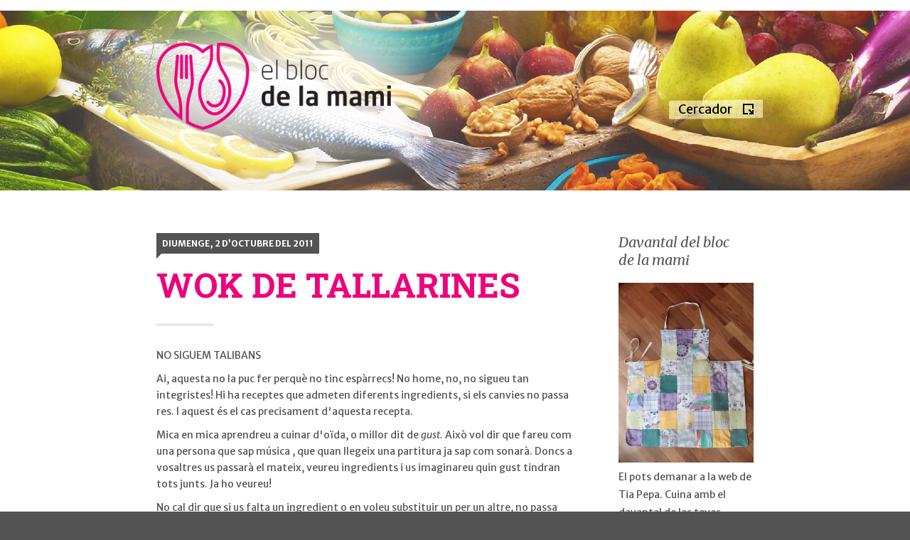

--- FILE ---
content_type: text/html; charset=UTF-8
request_url: http://blocdelamami.blogspot.com/2011/10/wok-de-tallarines.html
body_size: 34328
content:
<!DOCTYPE html>
<html class='v2' dir='ltr' xmlns='http://www.w3.org/1999/xhtml' xmlns:b='http://www.google.com/2005/gml/b' xmlns:data='http://www.google.com/2005/gml/data' xmlns:expr='http://www.google.com/2005/gml/expr'>
<head>
<link href='https://www.blogger.com/static/v1/widgets/335934321-css_bundle_v2.css' rel='stylesheet' type='text/css'/>
<meta content='width=1100' name='viewport'/>
<meta content='text/html; charset=UTF-8' http-equiv='Content-Type'/>
<meta content='blogger' name='generator'/>
<link href='http://blocdelamami.blogspot.com/favicon.ico' rel='icon' type='image/x-icon'/>
<link href='http://blocdelamami.blogspot.com/2011/10/wok-de-tallarines.html' rel='canonical'/>
<link rel="alternate" type="application/atom+xml" title="El bloc de la mami - Atom" href="http://blocdelamami.blogspot.com/feeds/posts/default" />
<link rel="alternate" type="application/rss+xml" title="El bloc de la mami - RSS" href="http://blocdelamami.blogspot.com/feeds/posts/default?alt=rss" />
<link rel="service.post" type="application/atom+xml" title="El bloc de la mami - Atom" href="https://www.blogger.com/feeds/7953091990929686715/posts/default" />

<link rel="alternate" type="application/atom+xml" title="El bloc de la mami - Atom" href="http://blocdelamami.blogspot.com/feeds/6388353736573892470/comments/default" />
<!--Can't find substitution for tag [blog.ieCssRetrofitLinks]-->
<link href='https://blogger.googleusercontent.com/img/b/R29vZ2xl/AVvXsEhbswXg4sgokhOW6XTv5GO6Lr3rE5v3hnyRF4aQrMcNEjR36sEEky-eitQ7tk06o6RFqUTN22u1J2Ltoykjbkf18mBPP8BEZf5x3za5AQ4sLyCbpKM93eQybQAqEwLbKi5LRDy1_kB4dDY2/s400/CIMG3489.JPG' rel='image_src'/>
<meta content='http://blocdelamami.blogspot.com/2011/10/wok-de-tallarines.html' property='og:url'/>
<meta content='wok de tallarines' property='og:title'/>
<meta content='NO SIGUEM TALIBANS   Ai, aquesta no la puc fer perquè no tinc espàrrecs! No home, no, no sigueu tan integristes! Hi ha receptes que admeten ...' property='og:description'/>
<meta content='https://blogger.googleusercontent.com/img/b/R29vZ2xl/AVvXsEhbswXg4sgokhOW6XTv5GO6Lr3rE5v3hnyRF4aQrMcNEjR36sEEky-eitQ7tk06o6RFqUTN22u1J2Ltoykjbkf18mBPP8BEZf5x3za5AQ4sLyCbpKM93eQybQAqEwLbKi5LRDy1_kB4dDY2/w1200-h630-p-k-no-nu/CIMG3489.JPG' property='og:image'/>
<title>El bloc de la mami: wok de tallarines</title>
<link href='http://fonts.googleapis.com/css?family=Merriweather:400italic,400,700,700italic|Merriweather+Sans:400,400italic,700,700italic|Roboto+Slab:400,700' rel='stylesheet'/>
<style type='text/css'>@font-face{font-family:'Merriweather';font-style:normal;font-weight:400;font-stretch:100%;font-display:swap;src:url(//fonts.gstatic.com/s/merriweather/v33/u-4D0qyriQwlOrhSvowK_l5UcA6zuSYEqOzpPe3HOZJ5eX1WtLaQwmYiScCmDxhtNOKl8yDr3icaGV31CPDaYKfFQn0.woff2)format('woff2');unicode-range:U+0460-052F,U+1C80-1C8A,U+20B4,U+2DE0-2DFF,U+A640-A69F,U+FE2E-FE2F;}@font-face{font-family:'Merriweather';font-style:normal;font-weight:400;font-stretch:100%;font-display:swap;src:url(//fonts.gstatic.com/s/merriweather/v33/u-4D0qyriQwlOrhSvowK_l5UcA6zuSYEqOzpPe3HOZJ5eX1WtLaQwmYiScCmDxhtNOKl8yDr3icaEF31CPDaYKfFQn0.woff2)format('woff2');unicode-range:U+0301,U+0400-045F,U+0490-0491,U+04B0-04B1,U+2116;}@font-face{font-family:'Merriweather';font-style:normal;font-weight:400;font-stretch:100%;font-display:swap;src:url(//fonts.gstatic.com/s/merriweather/v33/u-4D0qyriQwlOrhSvowK_l5UcA6zuSYEqOzpPe3HOZJ5eX1WtLaQwmYiScCmDxhtNOKl8yDr3icaG131CPDaYKfFQn0.woff2)format('woff2');unicode-range:U+0102-0103,U+0110-0111,U+0128-0129,U+0168-0169,U+01A0-01A1,U+01AF-01B0,U+0300-0301,U+0303-0304,U+0308-0309,U+0323,U+0329,U+1EA0-1EF9,U+20AB;}@font-face{font-family:'Merriweather';font-style:normal;font-weight:400;font-stretch:100%;font-display:swap;src:url(//fonts.gstatic.com/s/merriweather/v33/u-4D0qyriQwlOrhSvowK_l5UcA6zuSYEqOzpPe3HOZJ5eX1WtLaQwmYiScCmDxhtNOKl8yDr3icaGl31CPDaYKfFQn0.woff2)format('woff2');unicode-range:U+0100-02BA,U+02BD-02C5,U+02C7-02CC,U+02CE-02D7,U+02DD-02FF,U+0304,U+0308,U+0329,U+1D00-1DBF,U+1E00-1E9F,U+1EF2-1EFF,U+2020,U+20A0-20AB,U+20AD-20C0,U+2113,U+2C60-2C7F,U+A720-A7FF;}@font-face{font-family:'Merriweather';font-style:normal;font-weight:400;font-stretch:100%;font-display:swap;src:url(//fonts.gstatic.com/s/merriweather/v33/u-4D0qyriQwlOrhSvowK_l5UcA6zuSYEqOzpPe3HOZJ5eX1WtLaQwmYiScCmDxhtNOKl8yDr3icaFF31CPDaYKfF.woff2)format('woff2');unicode-range:U+0000-00FF,U+0131,U+0152-0153,U+02BB-02BC,U+02C6,U+02DA,U+02DC,U+0304,U+0308,U+0329,U+2000-206F,U+20AC,U+2122,U+2191,U+2193,U+2212,U+2215,U+FEFF,U+FFFD;}</style>
<style id='page-skin-1' type='text/css'><!--
/*
-----------------------------------------------
Template Name: Life
Version: 1.0
HandCrafted by: Biyan Pasau
URL: http://dzignine.com
----------------------------------------------- */
/* Variable definitions
====================
<Variable name="keycolor" description="Main Color" type="color" default="#66bbdd"/>
<Variable name="body.background" description="Body Background" type="background"
color="#535353" default="$(color) none repeat scroll top left"/>
<Group description="Body" selector="body">
<Variable name="body.bg" description="Background" type="color" default="#222222"/>
<Variable name="body.font" description="Font" type="font"
default="normal normal 14px 'Merriweather Sans', Helvetica, Arial, Sans-serif"/>
<Variable name="body.text.color" description="Text Color" type="color" default="#222222"/>
<Variable name="body.link.color" description="Link" type="color" default="#000000"/>
<Variable name="body.link.hover" description="Link on hover" type="color" default="#222222"/>
</Group>
<Group description="Post" selector=".post .post-title, .header h1">
<Variable name="post.title.font" description="Post Title Font" type="font"
default="normal normal 12px 'Roboto Slab', Helvetica, Arial"/>
<Variable name="post.title.color" description="Title Color" type="color" default="#222222"/>
</Group>
<Group description="Widget" selector=".widget h2, .post blockquote, .post-footer, .credit">
<Variable name="widget.title.font" description="Post Title Font" type="font"
default="normal normal 14px 'Merriweather', Georgia, Serif"/>
<Variable name="widget.title.color" description="Title Color" type="color" default="#222222"/>
</Group>
<Group description="Tagline" selector=".header-wrapper">
<Variable name="tagline.text.color" description="Text" type="color" default="#ffffff"/>
<Variable name="tagline.link.color" description="Link" type="color" default="#ffffff"/>
<Variable name="tagline.border" description="Border" type="color" default="#ffffff"/>
</Group>
<Group description="Additional" selector=".date-outer, .date-header">
<Variable name="border.color" description="Border" type="color" default="#dddddd"/>
<Variable name="accent.bg" description="Accent Background" type="color" default="#222222"/>
<Variable name="accent.color" description="Accent Color" type="color" default="#ffffff"/>
<Variable name="blockquote.color" description="Blockquote Color" type="color" default="#a29898"/>
</Group>
*/
/*
* =========
* 01. Reset
* =========
*/
html, body, div, span, applet, object, iframe,
h1, h2, h3, h4, h5, h6, p, blockquote, pre,
a, abbr, acronym, address, big, cite, code,
del, dfn, em, font, img, ins, kbd, q, s, samp,
small, strike, strong, sub, sup, tt, var,
b, u, i, center,
dl, dt, dd, ol, ul, li,
fieldset, form, label, legend,
table, caption, tbody, tfoot, thead, tr, th, td {
margin: 0;
padding: 0;
border: 0;
outline: 0;
font-size: 100%;
vertical-align: baseline;
}
body { line-height: 1}
ol, ul { list-style: none}
blockquote, q { quotes: none}
blockquote:before, blockquote:after, q:before, q:after { content: ''; content: none}
:focus { outline: 0}
del { text-decoration: line-through}
table { border-collapse: collapse; border-spacing: 0}
.separator a,
.separator span {
margin:0 !important;
}
.separator br {
display: none;
}
.entry-content,
.entry-content span,
.entry-content div { font-family: 'Merriweather Sans', Helvetica, Arial, sans-serif !important; }
.entry-content .separator:first-child {
font-weight:bold !important;
margin-bottom: 20px !important;
}
.entry-content .separator br,
.entry-content br {
content: '';
display: block;
margin-bottom: 10px;
}
.entry-content br + br,
.entry-content span + br {
content: '';
display: block;
margin-bottom: 10px;
}
#header-inner img {
width: 330px !important;
height: auto !important;
margin-bottom: 50px;
}
.header {
margin-bottom:0 !important;
}
#uds-searchControl {
display: none !important;
}
/*
* ==========
* 02. Global
* ==========
*/
body {
font: normal normal 14px 'Merriweather Sans', Helvetica, Arial, Sans-serif;
background: #535353 url(http://2.bp.blogspot.com/-WWL0uS-QvHo/VaSwh1DY63I/AAAAAAAACUM/1Zx9ucrBUGQ/s0/background25.jpg) repeat scroll top center;
color: #535353;
line-height: 1.7em;
}
.content-wrapper {
background: #fff;
padding: 60px 0;
}
.mobile .content-wrapper {
padding: 30px 0;
}
h1,h2,h3,h4,h5,h6 {
font: normal normal 12px 'Roboto Slab', Helvetica, Arial;
color: #ed037c;
}
a:link {
color: #000000;
text-decoration: none;
}
a:hover {
color: #535353;
text-decoration: underline;
}
a:visited {
color: #000000;
}
/* A. Shortcode
* ************
*/
.section {margin: 0 /* Remove unwanted space around section */}
.left {float:left}
.right {float:right}
.clear, .clearfix {clear:both}
.clearfix:after,ul:after, .date-outer:after {content: "."; visibility: hidden; display: block; height: 0; clear: both;}
p {margin-top: 10px; margin-bottom: 20px;}
pre br, .feed-links {display:none;}
code {font:1em/1.2em 'courier new', courier, monospace;}
pre {
padding:10px;
margin:20px 0;
border:1px solid #ddd;
background:#e8e8e8;
overflow:auto;
}
/*
* ==========
* 03. Header
* ==========
*/
.header-wrapper {
clear: both;
padding: 60px 0 0px;
color: #535353;
}
.header h1 {
font: normal normal 12px 'Roboto Slab', Helvetica, Arial;
color: #535353;
font-size: 48px;
line-height: 1.2em;
}
.header h1 a {
color: #535353;
}
.header a,
.header a img {
display: inline-block !important;
}
/* A. Toggle
* *********
*/
.header-wrapper .header-container {
position: relative;
}
.header-wrapper .toggle {
position: absolute;
top: 50%;
right: 0;
margin-top: -7px;
}
.header-wrapper .toggle a {
color: #000;
font: 'Arial;
font-weight:bold;
font-size: 18px;
background: url('[data-uri]') no-repeat right center;
display: inline-block;
padding-right: 30px;
text-decoration: none;
}
/* B. Navigation
* *************
*/
.navigation {
display: none;
}
#layout #navigation {display: block;}
.navigation .widget {
margin: 0 0 0px;
}
.navi {
width: 50%;
float: left;
}
.navi h2 {
display: none
}
.navi ul {
width: 100%;
padding: 0;
}
.navi li {
float: left;
font: normal normal 14px 'Merriweather', Georgia, Serif;
margin: 0;
}
.navi li a {
color: #535353;
text-decoration: none
display: inline-block;
margin: 0 30px 0 0;
}
.navi li.selected a {
font-weight: normal;
}
/* C. Social Network
* *****************
*/
.socialnet {
width: 50%;
float: right;
}
.socialnet .icon {
float: right;
}
.socialnet li {
float: left;
}
.socialnet li a {
display: block;
width: 20px;
height: 20px;
margin: 0 0 0 10px;
background-image: url(https://blogger.googleusercontent.com/img/b/R29vZ2xl/AVvXsEhyRvDWMQBrHI3m0CxcxZ7RiJHI_GUYanDM-oWrsGmpgJLLUV8y4MWQjW1_VpcCYOdfS2LtmfqOMhydM6ABLEbceTq0Q7p_vOT8u3wPujNpbNkjeLiZojGnNtKp1KxtBUU4GMTbDXK8XhC1/s1600/icon_social-facebook.png);
background-repeat: no-repeat;
background-position: center center;
}
.socialnet li.icon_twitter a {
background-image: url(https://blogger.googleusercontent.com/img/b/R29vZ2xl/AVvXsEjPR-B1C-rEpqNIZhzuOVi9Kr7L7q2MKZ0pKQ0g7MRcdwmNBVgFex0mBcWJXjjhbkBLCeM3o49CsHzssHsQufSA28Dgs3VSGW5OJnUqVKH0ZvBnWUAC9Q8CW-KDv4V_SQyfeOmYgzevwk3B/s1600/icon_social-twitter.png);
}
.socialnet li.icon_instagram a {
background-image: url(https://blogger.googleusercontent.com/img/b/R29vZ2xl/AVvXsEjJw9YdcaW4rmOjxHHtD3e3M4rPQFF4wcbXb0F_eXGE99k6MnUCPuuXumlv4k6BzI5MPVGTv4455bPIixg_xnA-SYik0UtxYIhlIc9zI3-LcnDokG-147r7Ywgutkga41LCzcY2O5kbW6k7/s1600/icon_social-instagram.png);
}
.socialnet li.icon_gplus a {
background-image: url(https://blogger.googleusercontent.com/img/b/R29vZ2xl/AVvXsEih9Hn4MAHAdXm4a1pKN2-Zdd4D0EdwblGluf72Fw_Egy01U59C3DCcQlbxHYA_OIAI-fBaViUAYCu6zzFxwy-CZAMtRtdrtbEB2uptvwp2Wi8lypAoG-UG7yH1g-sqQxKnT16pAe-9dmKg/s1600/icon_social-gplus.png);
}
/* D. SearchBox
* ************
*/
.SearchBox {
border: 3px solid #ed037c;
border-radius: 40px;
overflow: hidden;
}
.SearchBox #searchform {
display: block;
position: relative;
background: rgba(255,255,255, 0.7);
padding-right: 30px;
}
.SearchBox #s {
box-shadow: none;
font: 'Arial', sans-serif;
font-size: 16px;
color: #535353;
border: 0;
width: 100%; /* fallback */
width: -webkit-calc(100% - 43px);
width: calc(100% - 43px);
padding: 13px 15px;
margin: 0;
float: left;
background: transparent;
}
.SearchBox #s::-webkit-input-placeholder { color: #535353; opacity: 1; }
.SearchBox #s::-moz-placeholder { color: #535353; opacity: 1;}
.SearchBox #searchsubmit {
position: absolute;
top: 0;
right: 0;
height: 100%;
width: 43px;
margin: 0 0 0 0;
padding: 0;
text-indent: -100px;
border: 0;
border-radius: 100px;
background: #FFF url(https://blogger.googleusercontent.com/img/b/R29vZ2xl/AVvXsEhDCYZoJWb_GyEpMiGmpYX6VYfXqMckxnhY7-0F-146bwxGu550vie1thPlPbmFLqb_z-QPPxdCSPdDkY0DhhOgVITOiHgAv3QwgGLo9V10TYcKMthX1dcMq0ROhOlvgHx19KHxWcKhn6w/s1600/icon_search.png) no-repeat center center;
cursor: pointer;
}
/* E. Tagline
* **********
*/
.tagline {
margin-top: 0px;
font: normal normal 14px 'Merriweather', Georgia, Serif;
font-size: 20px;
line-height: 1.8em;
}
.tagline a {
color: #535353;
}
.tagline h3,
.tagline h4,
.tagline h5 {
font: normal normal 12px 'Roboto Slab', Helvetica, Arial;
font-weight: bold;
font-size: 60px;
line-height: 1em;
text-transform: uppercase;
color: #535353;
padding-bottom: 40px;
margin-bottom: 40px;
background: url(https://blogger.googleusercontent.com/img/b/R29vZ2xl/AVvXsEgLuz46LW-7DPA4NnlYvSzqv57USx2zcMtAzRndvs4BLLZN-YP4tIsLh9PQQCtjvK1J8j7YffDBhznjcwMOxwrsI7vjh5tC5vNvCQAN-wuVkGgBNuIf4SL4kEkOAC_Xi1B6a49B6OhOjGA/s1600/border_bold.png) no-repeat left bottom;
}
.tagline h4 {
font-size: 55px;
line-height: 1em;
}
.tagline h5 {
font-size: 44px;
line-height: 1.1em
}
/*
* ===========
* 04. Article
* ===========
* A. Global
* *********
*/
.post-body img,
.post-body pre,
.post-body blockquote,
.post-body iframe,
.post-body table,
.post-body ul,
.post-body ol {
margin-bottom: 20px;
margin-top: 10px;
}
.post-body img {
width: 100%;
height: auto;
margin: 40px 0;
}
.post-body table img {
max-width: 100%;
height: auto;
margin-top: 0;
margin-bottom: 0;
}
.post-body h1,
.post-body h2,
.post-body h3,
.post-body h4,
.post-body h5,
.post-body h6 {
margin-top: 20px;
margin-bottom: 10px;
font-size: 13px;
line-height: 1.2em;
}
.post-body h2 {
font-size: 27px;
}
.post-body h3 {
font-size: 22px;
line-height: 1.4em;
}
.post-body h4 {
font-size: 18px;
line-height: 1.6em;
}
.post-body h5 {
font-size: 15px;
line-height: 1.8em;
}
.post-body h6 {
font-size: 12px;
line-height: 1.8em;
}
.post-body ul {
list-style-type: square;
}
.post-body ol {
list-style-type: decimal;
}
/* B. Generic
* **********
*/
.blog-posts .date-header {
display: inline-block;
background-color: #535353;
color: #ffffff;
padding: 5px 8px;
margin: 0 0 15px;
font-size: 12px;
line-height: 1.6em;
font-weight: bold;
text-transform: uppercase;
position: relative;
}
.blog-posts .date-header span.arrow {
width: 0;
height: 0;
border-style: solid;
border-width: 7px 7px 0 0;
border-color: #535353 transparent transparent transparent;
position: absolute;
bottom: -7px;
left: 0;
}
.post-outer {
margin-bottom: 40px;
}
.post {
line-height: 1.7em;
padding: 0;
}
.post .post-title {
background: url(https://blogger.googleusercontent.com/img/b/R29vZ2xl/AVvXsEj1yi5SQcy7N8Fl6q8pJYj8Ocv82ozzY8w6SIzrjxTNh4vuzU3tiBYQ2GsbdIgcKobx0hmdlXTGyrW8JqLsSHnPOmYSHDCCwkp7CvxBfsBKhdnZ1aVFVgcOOuG_zl6CfsX-yCkoGaZv-ZQ/s1600/border_bold.jpg) no-repeat left bottom;
font: normal normal 12px 'Roboto Slab', Helvetica, Arial;
font-size: 48px;
font-weight: bold;
line-height: 1.2em;
text-transform: uppercase;
margin-bottom: 30px;
padding-bottom: 30px;
color: #ed037c;
}
.post .post-title a {
text-decoration: none;
color: #ed037c;
}
.post .post-body {
padding-bottom: 30px;
}
.post-body blockquote {
font: normal normal 14px 'Merriweather', Georgia, Serif;
font-size: 24px;
line-height: 1.5em;
color: #9fa1a8;
margin-bottom: 0;
}
.post-body blockquote cite {
font-style: normal;
font-size: 14px;
border-bottom: 1px solid #e0e0e0;
}
.post-body .tr-caption-container {
position: relative;
margin-bottom: 0;
padding: 0;
}
.post-body .tr-caption-container .tr-caption {
position: absolute;
bottom: 0;
left: 0;
padding: 10px 15px;
background: #fff;
font: normal normal 14px 'Merriweather', Georgia, Serif;
font-size: 12px;
}
.post-body ul,
.post-body ol {
margin-left: 20px;
}
.post .jump-link {
margin-bottom: 40px;
}
.post .jump-link a {
font: normal normal 14px 'Merriweather', Georgia, Serif;
border-bottom: 1px solid #e0e0e0;
text-decoration: none;
}
/* C. Post Footer
* **************
*/
.post-footer {
background: url(https://blogger.googleusercontent.com/img/b/R29vZ2xl/AVvXsEhta7YUSPvtrPok42l2lNECMfB89LMkvW8BGutAQDEnheRNXbUo2j44wFpeT9QZsJfz-0aMDM1GBPZfPJchNEtmBK9BarlI8DhPB2mXWhyPTIGl0M4ijh17Zg7-IbcIa3yBxMnApcCds5Y/s1600/icon_flag.png) no-repeat left 0;
padding-left: 30px;
font: normal normal 14px 'Merriweather', Georgia, Serif;
font-size: 14px;
margin-top: 10px;
}
.post-footer-line {
margin-bottom: 10px;
}
.post-footer-line span {
margin: 0;
}
.post-footer-line a {
color: #9fa1a8;
text-decoration: none
}
.post-footer-line a:hover {
border-bottom: 1px solid #e0e0e0;
}
.post-footer-line-0 {
background: url(https://blogger.googleusercontent.com/img/b/R29vZ2xl/AVvXsEjCdu_4yWmhVUrRDyEgpEs_Rxx5QgIeScVn-yEuWqWbWGMETO5PfmWrs2-an6EX-aDkoFXkbuDJ5tWajznDQPJiDSFMRlQDk9J3Ltk1vvdLSg7PZGAKT6KpwNke0JUyFrLEA2QGt-bKPxY/s1600/divider.png) no-repeat right top;
padding: 5px 20px 0 0;
margin: -5px 10px 0 0;
float: left;
height: 90px;
}
.post-footer-line-0 .post-comment-link a {
font-size: 18px;
line-height: 0;
font-style: italic;
}
.post-footer-line-2,
.post-footer-line-3 {
padding-left: 30px;
}
/* D. BlogPager
* ************
*/
#blog-pager a {
font: normal normal 14px 'Merriweather', Georgia, Serif;
display: inline-block;
padding: 10px;
border: 1px solid #535353;
text-decoration: none;
}
/* E. Comments
* ***********
*/
#comments {
border-top: 1px solid #e0e0e0;
padding-top: 30px;
}
#comments h4 {
font: normal normal 14px 'Merriweather Sans', Helvetica, Arial, Sans-serif;
font-size: 14px;
text-transform: uppercase;
font-weight: bold;
background: url(https://blogger.googleusercontent.com/img/b/R29vZ2xl/AVvXsEhta7YUSPvtrPok42l2lNECMfB89LMkvW8BGutAQDEnheRNXbUo2j44wFpeT9QZsJfz-0aMDM1GBPZfPJchNEtmBK9BarlI8DhPB2mXWhyPTIGl0M4ijh17Zg7-IbcIa3yBxMnApcCds5Y/s1600/icon_flag.png) no-repeat left 10px;
padding: 10px 30px;
margin-bottom: 30px;
}
#comment-post-message {
display: none;
}
#comments .comments-content {
float: right;
width: 100%;
margin-top: -20px;
}
.comments .avatar-image-container {
width: 36px;
height: 46px;
overflow: hidden;
border-radius: 3px;
}
.comments .comment-block {
padding-left: 10px;
}
.comments .comment-header .icon.user {display: none}
.comments .comment-header .user {
margin-right: 20px;
font-weight: normal;
border-bottom: 1px solid #ddd;
}
.comments .comment-header .user a {
font: normal normal 14px 'Merriweather', Georgia, Serif;
font-weight: normal;
font-size: 14px;
text-decoration: none;
}
.comment-header .datetime a {
font-size: 10px;
text-transform: uppercase;
text-decoration: none;
color: #777;
}
.comments .comment-content {
padding: 10px 0;
line-height: 1.7em;
text-align: left !important;
}
.comments .comment-actions a {
font-size: 12px;
text-decoration: none;
color: #777;
}
.comments .comment-actions a:hover {
color: #777;
text-decoration: underline;
}
.comments .comment-replies .comment-thread {
margin-top: 30px;
}
.comment-replies .comment {
border-bottom: 1px solid #ddd;
margin-right: 15px;
}
.comment-replies .thread-expanded {
padding-left: 15px !important;
}
.comments .thread-expanded {
background: #f9f9f9;
padding-top: 10px;
margin-left: 10px;
}
.thread-expanded .thread-count a {
padding-right: 20px;
font-weight: normal;
text-decoration: none;
}
.comments .continue {
margin-left: 8px;
padding-top: 30px;
}
.comments .continue a {
border: 1px solid #ddd;
padding: 7px 10px;
display: inline;
font-size: 14px;
color: #777;
text-decoration: none;
font-weight: normal;
}
.comment-replies .continue {
padding: 0 0 0 65px;
margin-left: -15px;
background: #eee;
}
.comment-replies .continue a {
display: block;
border: 0;
color: #444;
margin-top: 0;
}
/* F. Search
* *********
*/
.status-msg-wrap {
width: calc(100% - 42px);
float: left;
font: normal normal 14px 'Merriweather', Georgia, Serif;
font-size: 14px;
border: 0;
margin-top: 0;
}
.status-msg-body {
position: relative;
padding: 20px;
border: 1px solid #e0e0e0;
text-align: left;
}
.status-msg-body b {
border-bottom: 1px solid #e0e0e0;
}
.status-msg-body a {
color: #9fa1a8;
}
.status-msg-border,
.status-msg-bg,
.status-msg-hidden {
background: none;
border: 0;
height: 17px;
}
/*
* ===========
* 05. Sidebar
* ===========
*/
.sidebar-wrapper .sidebar {
padding-bottom: 40px;
}
.sidebar .widget {
margin-bottom: 60px;
line-height: 1.8em;
}
.sidebar .widget h2 {
font: normal normal 14px 'Merriweather', Georgia, Serif;
color: #535353;
font-size: 14px;
margin-bottom: 20px;
background: url(https://blogger.googleusercontent.com/img/b/R29vZ2xl/AVvXsEgOVRgzEvNOCSTB5dBIAtDK0JYEhsLU5WI3TKenqna1cUKTMpUaUZ8SH4avHtkWgQ5sV89S2yKkpeRxODpc_WaizCQSzoXjNOO4m3hpKTye1lbkHg5uw7fuGh-ES6EZPQWjs3wMu0DoVIU/s1600/border.png) repeat-x left center;
}
.widget h2 .widget-title {
background: #fff;
padding-right: 10px;
display: inline-block;
font-size: 20px;
font-style: italic;
}
.sidebar .widget ul, .widget ol {
padding: 0;
}
.sidebar .widget li {
padding: 5px 0;
}
.sidebar .widget a {
text-decoration: none;
}
.sidebar .widget img {
max-width: 100%;
height: auto;
}
.sidebar .widget iframe {
max-width: 100%;
margin-top: 10px;
border-radius: 2px;
overflow: hidden;
}
.sidebar .widget.HTML img {
margin-top: 10px;
}
/*
* ===========
* 06. Widgets
* ===========
* A. Flickr
* *********
*/
.flickr_wrap {
margin-left: -5px;
margin-right: -6px; /* Adding 1px more space for IE, seriously? */
}
.flickr_badge_image {
float: left;
margin: 5px;
width: 55px; /* fallback */
width: calc(100% / 3 - 10px);
}
.flickr_badge_image img {
width: 100%;
height: auto;
display: block;
margin: 0 !important;
}
/* B. Label
* ********
*/
.sidebar .widget.Label li {
padding: 7px 0;
border-bottom: 1px dotted #f9f9f9;
}
.sidebar .widget.Label li span:last-child {
float: right;
color: #777;
font-size: 13px;
}
/* C. Popular Posts
* ****************
*/
.PopularPosts .widget-content ul {
margin-top: -10px;
}
.PopularPosts .widget-content ul li {
margin-bottom: 20px;
}
.PopularPosts .widget-content ul li:last-child {
margin-bottom: 0;
}
.PopularPosts .item-thumbnail {
margin: 0 0 15px;
}
.PopularPosts .item-title a {
text-decoration: none;
color: #222;
font-weight: bold;
text-transform: uppercase;
font-size: 14px;
line-height: 1.5em;
}
.PopularPosts .item-title a:hover {
color: #222;
}
.PopularPosts .item-snippet {
font-size: 11px;
line-height: 1.6em;
color: #777;
margin-top: 0px;
}
/* D. FollowByEmail
* ****************
*/
.FollowByEmail h2, .FollowByEmail .widget-title {
background: none !important;
padding-bottom: 0  !important;
padding-top: 0  !important;
}
.FollowByEmail {
background: #f9f9f9 url(https://blogger.googleusercontent.com/img/b/R29vZ2xl/AVvXsEjbeGe_tqRC7EXUzI5vF2dIXvzT5eEKieqGdAtLcE7334u-9tqlaodk0I1UfXPx4HzbL0z2KT1Uz8alqj-rTXr89k8gDg-LCXRglDZUiwOj_arMch_2yAdraItfujsar3IH0ukzRxYm_Saj/s1600/bg_subscribe.png) no-repeat right top;
padding: 20px;
}
.FollowByEmail tr {
background: #fff;
border: 4px solid #fff;
}
.FollowByEmail .FeedSummary {
font-size: 11px;
line-height: 1.6em;
padding: 0;
margin-top: 0;
color: #878787;
}
.FollowByEmail .follow-by-email-address {
background: none;
border: 0 !important;
border-radius: 0;
overflow: hidden;
box-shadow: none;
color: #aaa;
width: 200px;
text-indent: 5px;
}
.FollowByEmail .follow-by-email-submit {
border-radius: 0 !important;
overflow: hidden;
background: #aad3d7 !important;
}
/* E. Contact Form
* ***************
*/
.ContactForm .contact-form-widget {
font-size: 12px;
width: 100%;
max-width: 100%;
}
.ContactForm input,
.ContactForm textarea {
background: none;
border: 2px solid @ddd;
padding: 15px;
height: 40px;
width: 100%;
max-width: 100%;
}
.ContactForm textarea {
height: 200px;
}
.ContactForm input:active,
.ContactForm input:focus,
.ContactForm input:hover,
.ContactForm textarea:hover,
.ContactForm textarea:focus,
.ContactForm textarea:active {
background: #fff;
box-shadow: none;
outline: 0;
border: 0;
}
.ContactForm input.contact-form-button {
padding: 7px 15px;
height: auto;
font-size: 14px;
background: #222;
box-shadow: 0;
border: 0;
border-radius: 0;
width: auto;
cursor: pointer;
}
/* F. Profile
* **********
*/
.Profile {
}
.Profile .profile-textblock {
font: normal normal 14px 'Merriweather', Georgia, Serif;
font-size: 12px;
line-height: 1.6em;
margin: 20px 0 0;
}
.Profile .profile-link {
display: none;
}
.Profile .profile-data a {
background: none !important;
text-transform: uppercase;
font-size: 14px;
padding: 0;
}
/*
* ==========
* 07. Credit
* ==========
*/
.credit {
background: #fff;
padding: 40px 0 70px;
font: normal normal 14px 'Merriweather', Georgia, Serif;
font-size: 14px;
}
.credit .blox {
text-align: left;
clear: both;
border: 1px solid #535353;
color: #535353;
position: relative;
}
.credit .widget {
padding: 20px;
margin: 0;
}
.credit .Attribution .widget-content {
text-align: left !important;
}
.credit a {
color: #000000;
text-decoration: none;
border-bottom: 1px solid #e0e0e0;
}
.credit p {
margin: 0;
padding: 0;
}
.credit .mention2extensv {
display: block;
width: 68px;
height: 20px;
text-indent: -200px;
overflow: hidden;
border: 0;
background: url(https://blogger.googleusercontent.com/img/b/R29vZ2xl/AVvXsEgURUJBhzG5PP4Z8dB5MHfEv8o9n0uQM0hMtb5ANhfSNYRisuEWYsTcIVveRgHQWqg_6atHGvxgdUmxzcpHmI0JXbEO7v83wcel6y1jWZ79jXFqzTfIC2jWKAZMFFvoPyc7mIvLLJ-W0Ls/s1600/extensv.png) no-repeat right center;
position: absolute;
right: 20px;
top: 50%;
margin-top: -10px;
}
/*
* ==========
* 08. Mobile
* ==========
*/
body.mobile {
font-size: 12px;
line-height: 1.7em;
}
.mobile .blox {
width: calc(100% - 55px);
max-width: 720px;
padding: 0 27px;
}
.mobile .credit .blox {
padding: 20px 0;
}
.mobile .header-wrapper {
padding-top: 30px;
}
.mobile .header-wrapper img {
width: auto;
max-width: 100%;
height: auto;
display: block;
}
.mobile .header-wrapper .header-container {
padding-top: 40px;
}
.mobile .header-wrapper .toggle {
top: 0;
right: auto;
left: 0;
margin-top: 0;
}
.mobile .navi {
width: 100%;
}
.mobile .navi ul li {
display: inline-block;
margin-right: 20px;
}
.mobile .main-wrapper .main {
padding-right: 0;
}
.mobile .date-header {
margin-bottom: 10px;
}
.mobile .date-header span {
color: #fff !important;
background: none !important;
}
.mobile h3.entry-title {
margin-top: 0;
width: 100%;
font: normal bold 24px/1.3em 'Roboto Slab', 'Helvetica Neue', Helvetica, Arial, Sans-serif;
text-transform: uppercase;
}
.mobile .date-outer {
padding-bottom: 30px;
margin-bottom: 30px;
}
.mobile .date-outer:last-child {
margin-bottom: 0;
border: 0;
}
.mobile .mobile-post-outer {
padding: 0;
}
.mobile .mobile-index-contents {
padding: 0;
margin: 0;
}
.mobile .post-body {
margin: 0;
font-size: 12px;
line-height: 1.6em;
}
.mobile .post-body img {
max-width: 100%;
}
.mobile .post-body blockquote {
font-size: 20px;
line-height: 1.7em;
}
.mobile .mobile-index-thumbnail {
margin-right: 20px;
}
.mobile #blog-pager {
padding: 10px 0 0 0;
border-top: 3px solid #000;
}
.mobile #blog-pager a {
border: 0;
padding: 0;
}
.mobile #blog-pager .mobile-desktop-link .home-link {
padding-top: 40px;
margin-top: 10px;
border-top: 1px solid #ddd;
}
.mobile .credit .mention2extensv {
display: block;
margin: 0 auto;
position: relative;
right: auto;
top: auto;
}
.mobile .credit .footer,
.mobile .post-footer,
.mobile .mobile-index-arrow,
.mobile .mobile-index-comment,
.mobile #blog-pager #blog-pager-home-link,
.mobile .comment-header .datetime a,
.mobile .navigation .pagelist-arrow {
display: none;
}

--></style>
<style id='template-skin-1' type='text/css'><!--
.blox {
width: 840px;
margin: 0 auto;
}
.content-container {
padding-right: 190px;
margin: 0 auto;
}
.main-wrapper {
width: 100%;
float: left;
}
.main-wrapper .main {
padding-right: 60px;
}
.sidebar-wrapper {
width: 190px;
margin-right: -190px;
float: right;
}
--></style>
<!-- = / Responsive / = -->
<style>
      @media screen and (max-width: 960px) {
        .blox {width: 720px;}
        .content-container, .main-wrapper .main {padding-right: 0;}
        .sidebar-wrapper {display: none;}
      }
      @media screen and (max-width: 720px) {
        .blox {width: 480px;}
        .socialnet, .credit .mention2extensv {display: none;}
        .navi {width: 100%;}
      }
      @media screen and (max-width: 480px) {
        .blox {width: 290px;}
        .post .post-title {font-size: 44px; line-height: 1.1em;}
      }
    </style>
<link href='https://www.blogger.com/dyn-css/authorization.css?targetBlogID=7953091990929686715&amp;zx=4ca11488-d82a-4163-a2ce-f37d33470fcd' media='none' onload='if(media!=&#39;all&#39;)media=&#39;all&#39;' rel='stylesheet'/><noscript><link href='https://www.blogger.com/dyn-css/authorization.css?targetBlogID=7953091990929686715&amp;zx=4ca11488-d82a-4163-a2ce-f37d33470fcd' rel='stylesheet'/></noscript>
<meta name='google-adsense-platform-account' content='ca-host-pub-1556223355139109'/>
<meta name='google-adsense-platform-domain' content='blogspot.com'/>

<!-- data-ad-client=ca-pub-9038595024827523 -->

</head>
<body class='loading'>
<div class='navbar no-items section' id='navbar'>
</div>
<div class='outer-wrapper'>
<header class='header-wrapper'>
<div class='blox'>
<div class='navigation clearfix' id='navigation'>
<div class='navi section' id='navi'><div class='widget PageList' data-version='1' id='PageList1'>
<h2>Pages</h2>
<div class='widget-content'>
<ul>
</ul>
<div class='clear'></div>
</div>
</div></div>
<div class='socialnet no-items section' id='socialnet'>
</div>
<div class='SearchBox clearfix'>
<form action='/search' class='clearfix' id='searchform' method='get'>
<div class='icon-triangle'></div>
<input id='s' name='q' placeholder='Busca per nom d&#39;ingredient o recepta...' type='text' value=''/>
<input id='searchsubmit' type='submit' value='Go'/>
</form>
</div>
</div><!-- end, Navigation -->
<div class='header-container'>
<div class='header section' id='header'><div class='widget Header' data-version='1' id='Header1'>
<div id='header-inner'>
<a href='http://blocdelamami.blogspot.com/' style='display: block'>
<img alt='El bloc de la mami' height='147px; ' id='Header1_headerimg' src='https://blogger.googleusercontent.com/img/b/R29vZ2xl/AVvXsEhjz3-OhvGxmQoVMC_zjSQri7sN8NRRienKmQ6X8MI8KUsxwItft57tuSS88pr9Dvz2gPvNKn_E1VptzbUlnaBMqNJwQOCHG51ioGB8D2PF7_rsvcAvL4hUA7sNf1h0IQ-KBfqiY-vKLwsf/s1600/logo.png' style='display: block' width='395px; '/>
</a>
</div>
</div></div>
<div class='toggle'><a class='menus' href='#'>Cercador</a></div>
</div>
<div class='tagline clearfix no-items section' id='tagline'>
</div>
</div>
</header><!-- END header -->
<div class='content-wrapper'>
<div class='blox'>
<div class='content-container clearfix'>
<div class='main-wrapper'>
<div class='main section' id='main'><div class='widget Blog' data-version='1' id='Blog1'>
<div class='blog-posts hfeed'>
<!--Can't find substitution for tag [defaultAdStart]-->

          <div class="date-outer">
        
<div class='date-header'><span>diumenge, 2 d&#8217;octubre del 2011</span><span class='arrow'></span></div>

          <div class="date-posts">
        
<div class='post-outer'>
<div class='post hentry' itemprop='blogPost' itemscope='itemscope' itemtype='http://schema.org/BlogPosting'>
<meta content='https://blogger.googleusercontent.com/img/b/R29vZ2xl/AVvXsEhbswXg4sgokhOW6XTv5GO6Lr3rE5v3hnyRF4aQrMcNEjR36sEEky-eitQ7tk06o6RFqUTN22u1J2Ltoykjbkf18mBPP8BEZf5x3za5AQ4sLyCbpKM93eQybQAqEwLbKi5LRDy1_kB4dDY2/s400/CIMG3489.JPG' itemprop='image_url'/>
<meta content='7953091990929686715' itemprop='blogId'/>
<meta content='6388353736573892470' itemprop='postId'/>
<a name='6388353736573892470'></a>
<h3 class='post-title entry-title' itemprop='name'>
wok de tallarines
</h3>
<div class='post-header'>
<div class='post-header-line-1'></div>
</div>
<div class='post-body entry-content' id='post-body-6388353736573892470' itemprop='description articleBody'>
NO SIGUEM TALIBANS<br />
<br />
Ai, aquesta no la puc fer perquè no tinc espàrrecs! No home, no, no sigueu tan integristes! Hi ha receptes que admeten diferents ingredients, si els canvies no passa res. I aquest és el cas precisament d'aquesta recepta.<br />
Mica en mica aprendreu a cuinar d'oïda, o millor dit de <i>gust. </i>Això vol dir que fareu com una persona que sap música , que quan llegeix una partitura ja sap com sonarà. Doncs a vosaltres us passarà el mateix, veureu ingredients i us imaginareu quin gust tindran tots junts. Ja ho veureu!<br />
<br />
No cal dir que si us falta un ingredient o en voleu substituir un per un altre, no passa absolutament res.<br />
Hi podríeu posar carbassó, mongeta tendre o alls tendres... També poseu substituir la col per brots de soja... &nbsp;en fi, això és ben liure, és un wok de tallarines amb verduretes.<br />
<br />
<br />
<br />
<div class="separator" style="clear: both; text-align: center;">
<a href="https://blogger.googleusercontent.com/img/b/R29vZ2xl/AVvXsEhbswXg4sgokhOW6XTv5GO6Lr3rE5v3hnyRF4aQrMcNEjR36sEEky-eitQ7tk06o6RFqUTN22u1J2Ltoykjbkf18mBPP8BEZf5x3za5AQ4sLyCbpKM93eQybQAqEwLbKi5LRDy1_kB4dDY2/s1600/CIMG3489.JPG" imageanchor="1" style="margin-left: 1em; margin-right: 1em;"><img border="0" height="300" src="https://blogger.googleusercontent.com/img/b/R29vZ2xl/AVvXsEhbswXg4sgokhOW6XTv5GO6Lr3rE5v3hnyRF4aQrMcNEjR36sEEky-eitQ7tk06o6RFqUTN22u1J2Ltoykjbkf18mBPP8BEZf5x3za5AQ4sLyCbpKM93eQybQAqEwLbKi5LRDy1_kB4dDY2/s400/CIMG3489.JPG" width="400" /></a></div>
<div class="separator" style="clear: both; text-align: center;">
<br /></div>
<div class="separator" style="clear: both; text-align: center;">
<br /></div>
<div class="separator" style="clear: both; text-align: center;">
<br /></div>
<br />
&nbsp;INGREDIENTS: Quantitats per 3 o 4 &nbsp;persones<br />
<br />
150 grs de tallarines<br />
<br />
5 espàrrecs verds<br />
<br />
1/2 albergínia<br />
<br />
2 pastanagues<br />
<br />
1 ceba<br />
<br />
1/4 de pebrot vermell<br />
<br />
1 gra d'all<br />
<br />
6 fulles de col<br />
<br />
2 cullerades de soja dolça i dues de soja salada<br />
<br />
gingebre mólt<br />
<br />
una cullerada de curri<br />
<br />
<br />
<br />
Posem una olla al foc &nbsp;amb aigua abundant i sal. Quan bulli l'aigua hi tirem les tallarines i les fem el temps que marqui el paquet.<br />
<br />
Mentrestant agafem els espàrrecs i els traiem la part que no es tendre. Per fer-ho els dobleguem més o menys pel mig i &nbsp;veureu que es trenquen per on encara son tendres. La part del tronc de baix no l'aprofitarem, és massa llenyosa. Els tallem al biaix &nbsp;a trossos d'un parell de cms.<br />
<br />
Agafem l'albergínia i sense pelar-la la tallem a bastonets llargs d'un cm per 4 de llarg més o menys.<br />
<br />
Pelem la pastanaga i la tallem a bastonets prims també.<br />
<br />
Tallem el pebrot sense pelar-lo , és clar, en bastons també.<br />
<br />
Tallem la ceba en llunes i les fulles de col en tires primes, traient-li la port del tronxo blanca que és més dura.<br />
<br />
Trinxem l'all ben petitet.<br />
<br />
Un cop ho tenim tot a punt posem el wok al foc amb oli que cobreixi el fons i anem posant les verdures per ordre de cocció:<br />
<br />
1. &nbsp;Espàrrecs verds<br />
2. &nbsp;Pastanagues<br />
3. &nbsp;Pebrot vermell i ceba<br />
4. &nbsp;Albergínia<br />
5. &nbsp;Les salses de soja, el curri i el gingebre<br />
6. &nbsp;l'all i les fulles de col<br />
<br />
Anem posant cada ingredient el tenim donant voltes, saltant-lo un minut i li posem el següent. Ha de ser una cocció a foc fort i molt ràpida, les verdures han de quedar una mica al dente.<br />
<br />
Quan les tallarines estan cuites, les traiem del foc i hi afegim aigua freda per parar la cocció. Les escorrem molt bé i les afegim al wok i fent un parell de voltes perquè es barregi amb tots els ingredients.<br />
<br />
<br />
<br />
<div style='clear: both;'></div>
</div>
<div class='post-footer clearfix'>
<div class='post-footer-line post-footer-line-0'>
<span class='post-comment-link'>
<a class='comment-link' href='http://blocdelamami.blogspot.com/2011/10/wok-de-tallarines.html#comment-form' onclick='' title='Comments'>2</a>
</span>
</div>
<div class='post-footer-line post-footer-line-1'>
<span class='post-author vcard'>
Publicat per
<span class='fn' itemprop='author' itemscope='itemscope' itemtype='http://schema.org/Person'>
<meta content='https://www.blogger.com/profile/07378007819991706901' itemprop='url'/>
<a class='g-profile' href='https://www.blogger.com/profile/07378007819991706901' rel='author' title='author profile'>
<span itemprop='name'>La Mami</span>
</a>
</span>
</span>
<span class='post-labels'>
Etiquetes de comentaris:
<a href='http://blocdelamami.blogspot.com/search/label/col' rel='tag'>col</a>,
<a href='http://blocdelamami.blogspot.com/search/label/esberg%C3%ADnia' rel='tag'>esbergínia</a>,
<a href='http://blocdelamami.blogspot.com/search/label/esp%C3%A0rrecs' rel='tag'>espàrrecs</a>,
<a href='http://blocdelamami.blogspot.com/search/label/pasta' rel='tag'>pasta</a>,
<a href='http://blocdelamami.blogspot.com/search/label/pastanaga' rel='tag'>pastanaga</a>,
<a href='http://blocdelamami.blogspot.com/search/label/pebrot' rel='tag'>pebrot</a>,
<a href='http://blocdelamami.blogspot.com/search/label/r%C3%A0pida' rel='tag'>ràpida</a>,
<a href='http://blocdelamami.blogspot.com/search/label/tuper%20calent' rel='tag'>tuper calent</a>,
<a href='http://blocdelamami.blogspot.com/search/label/verdures' rel='tag'>verdures</a>
</span>
</div>
<div class='post-footer-line post-footer-line-2'>
<span class='post-timestamp'>
a
<meta content='http://blocdelamami.blogspot.com/2011/10/wok-de-tallarines.html' itemprop='url'/>
<a class='timestamp-link' href='http://blocdelamami.blogspot.com/2011/10/wok-de-tallarines.html' rel='bookmark' title='permanent link'><abbr class='published' itemprop='datePublished' title='2011-10-02T20:03:00+02:00'>20:03</abbr></a>
</span>
</div>
<div class='post-footer-line post-footer-line-3'>
<div class='post-share-buttons goog-inline-block'>
<a class='goog-inline-block share-button sb-email' href='https://www.blogger.com/share-post.g?blogID=7953091990929686715&postID=6388353736573892470&target=email' target='_blank' title='Envia per correu electrònic'><span class='share-button-link-text'>Envia per correu electrònic</span></a><a class='goog-inline-block share-button sb-blog' href='https://www.blogger.com/share-post.g?blogID=7953091990929686715&postID=6388353736573892470&target=blog' onclick='window.open(this.href, "_blank", "height=270,width=475"); return false;' target='_blank' title='BlogThis!'><span class='share-button-link-text'>BlogThis!</span></a><a class='goog-inline-block share-button sb-twitter' href='https://www.blogger.com/share-post.g?blogID=7953091990929686715&postID=6388353736573892470&target=twitter' target='_blank' title='Comparteix a X'><span class='share-button-link-text'>Comparteix a X</span></a><a class='goog-inline-block share-button sb-facebook' href='https://www.blogger.com/share-post.g?blogID=7953091990929686715&postID=6388353736573892470&target=facebook' onclick='window.open(this.href, "_blank", "height=430,width=640"); return false;' target='_blank' title='Comparteix a Facebook'><span class='share-button-link-text'>Comparteix a Facebook</span></a><a class='goog-inline-block share-button sb-pinterest' href='https://www.blogger.com/share-post.g?blogID=7953091990929686715&postID=6388353736573892470&target=pinterest' target='_blank' title='Comparteix a Pinterest'><span class='share-button-link-text'>Comparteix a Pinterest</span></a>
</div>
<span class='post-icons'>
<span class='item-control blog-admin pid-1687400918'>
<a href='https://www.blogger.com/post-edit.g?blogID=7953091990929686715&postID=6388353736573892470&from=pencil' title='Modificar el missatge'>
<img alt='' class='icon-action' height='18' src='http://img2.blogblog.com/img/icon18_edit_allbkg.gif' width='18'/>
</a>
</span>
</span>
</div>
</div>
</div>
<div class='comments' id='comments'>
<a name='comments'></a>
<h4>2 comentaris:</h4>
<div class='comments-content'>
<script async='async' src='' type='text/javascript'></script>
<script type='text/javascript'>
    (function() {
      var items = null;
      var msgs = null;
      var config = {};

// <![CDATA[
      var cursor = null;
      if (items && items.length > 0) {
        cursor = parseInt(items[items.length - 1].timestamp) + 1;
      }

      var bodyFromEntry = function(entry) {
        var text = (entry &&
                    ((entry.content && entry.content.$t) ||
                     (entry.summary && entry.summary.$t))) ||
            '';
        if (entry && entry.gd$extendedProperty) {
          for (var k in entry.gd$extendedProperty) {
            if (entry.gd$extendedProperty[k].name == 'blogger.contentRemoved') {
              return '<span class="deleted-comment">' + text + '</span>';
            }
          }
        }
        return text;
      }

      var parse = function(data) {
        cursor = null;
        var comments = [];
        if (data && data.feed && data.feed.entry) {
          for (var i = 0, entry; entry = data.feed.entry[i]; i++) {
            var comment = {};
            // comment ID, parsed out of the original id format
            var id = /blog-(\d+).post-(\d+)/.exec(entry.id.$t);
            comment.id = id ? id[2] : null;
            comment.body = bodyFromEntry(entry);
            comment.timestamp = Date.parse(entry.published.$t) + '';
            if (entry.author && entry.author.constructor === Array) {
              var auth = entry.author[0];
              if (auth) {
                comment.author = {
                  name: (auth.name ? auth.name.$t : undefined),
                  profileUrl: (auth.uri ? auth.uri.$t : undefined),
                  avatarUrl: (auth.gd$image ? auth.gd$image.src : undefined)
                };
              }
            }
            if (entry.link) {
              if (entry.link[2]) {
                comment.link = comment.permalink = entry.link[2].href;
              }
              if (entry.link[3]) {
                var pid = /.*comments\/default\/(\d+)\?.*/.exec(entry.link[3].href);
                if (pid && pid[1]) {
                  comment.parentId = pid[1];
                }
              }
            }
            comment.deleteclass = 'item-control blog-admin';
            if (entry.gd$extendedProperty) {
              for (var k in entry.gd$extendedProperty) {
                if (entry.gd$extendedProperty[k].name == 'blogger.itemClass') {
                  comment.deleteclass += ' ' + entry.gd$extendedProperty[k].value;
                } else if (entry.gd$extendedProperty[k].name == 'blogger.displayTime') {
                  comment.displayTime = entry.gd$extendedProperty[k].value;
                }
              }
            }
            comments.push(comment);
          }
        }
        return comments;
      };

      var paginator = function(callback) {
        if (hasMore()) {
          var url = config.feed + '?alt=json&v=2&orderby=published&reverse=false&max-results=50';
          if (cursor) {
            url += '&published-min=' + new Date(cursor).toISOString();
          }
          window.bloggercomments = function(data) {
            var parsed = parse(data);
            cursor = parsed.length < 50 ? null
                : parseInt(parsed[parsed.length - 1].timestamp) + 1
            callback(parsed);
            window.bloggercomments = null;
          }
          url += '&callback=bloggercomments';
          var script = document.createElement('script');
          script.type = 'text/javascript';
          script.src = url;
          document.getElementsByTagName('head')[0].appendChild(script);
        }
      };
      var hasMore = function() {
        return !!cursor;
      };
      var getMeta = function(key, comment) {
        if ('iswriter' == key) {
          var matches = !!comment.author
              && comment.author.name == config.authorName
              && comment.author.profileUrl == config.authorUrl;
          return matches ? 'true' : '';
        } else if ('deletelink' == key) {
          return config.baseUri + '/comment/delete/'
               + config.blogId + '/' + comment.id;
        } else if ('deleteclass' == key) {
          return comment.deleteclass;
        }
        return '';
      };

      var replybox = null;
      var replyUrlParts = null;
      var replyParent = undefined;

      var onReply = function(commentId, domId) {
        if (replybox == null) {
          // lazily cache replybox, and adjust to suit this style:
          replybox = document.getElementById('comment-editor');
          if (replybox != null) {
            replybox.height = '250px';
            replybox.style.display = 'block';
            replyUrlParts = replybox.src.split('#');
          }
        }
        if (replybox && (commentId !== replyParent)) {
          replybox.src = '';
          document.getElementById(domId).insertBefore(replybox, null);
          replybox.src = replyUrlParts[0]
              + (commentId ? '&parentID=' + commentId : '')
              + '#' + replyUrlParts[1];
          replyParent = commentId;
        }
      };

      var hash = (window.location.hash || '#').substring(1);
      var startThread, targetComment;
      if (/^comment-form_/.test(hash)) {
        startThread = hash.substring('comment-form_'.length);
      } else if (/^c[0-9]+$/.test(hash)) {
        targetComment = hash.substring(1);
      }

      // Configure commenting API:
      var configJso = {
        'maxDepth': config.maxThreadDepth
      };
      var provider = {
        'id': config.postId,
        'data': items,
        'loadNext': paginator,
        'hasMore': hasMore,
        'getMeta': getMeta,
        'onReply': onReply,
        'rendered': true,
        'initComment': targetComment,
        'initReplyThread': startThread,
        'config': configJso,
        'messages': msgs
      };

      var render = function() {
        if (window.goog && window.goog.comments) {
          var holder = document.getElementById('comment-holder');
          window.goog.comments.render(holder, provider);
        }
      };

      // render now, or queue to render when library loads:
      if (window.goog && window.goog.comments) {
        render();
      } else {
        window.goog = window.goog || {};
        window.goog.comments = window.goog.comments || {};
        window.goog.comments.loadQueue = window.goog.comments.loadQueue || [];
        window.goog.comments.loadQueue.push(render);
      }
    })();
// ]]>
  </script>
<div id='comment-holder'>
<div class="comment-thread toplevel-thread"><ol id="top-ra"><li class="comment" id="c152656691516167878"><div class="avatar-image-container"><img src="//resources.blogblog.com/img/blank.gif" alt=""/></div><div class="comment-block"><div class="comment-header"><cite class="user"><a href="http://www.tastarutes.wordpress.com" rel="nofollow">Bet</a></cite><span class="icon user "></span><span class="datetime secondary-text"><a rel="nofollow" href="http://blocdelamami.blogspot.com/2011/10/wok-de-tallarines.html?showComment=1317735028583#c152656691516167878">4 d&#8217;octubre del 2011, a les 15:30</a></span></div><p class="comment-content">Quanta raó, m&#39;ha agradat la comparació amb la música! :)</p><span class="comment-actions secondary-text"><a class="comment-reply" target="_self" data-comment-id="152656691516167878">Respon</a><span class="item-control blog-admin blog-admin pid-1202682571"><a target="_self" href="https://www.blogger.com/comment/delete/7953091990929686715/152656691516167878">Elimina</a></span></span></div><div class="comment-replies"><div id="c152656691516167878-rt" class="comment-thread inline-thread hidden"><span class="thread-toggle thread-expanded"><span class="thread-arrow"></span><span class="thread-count"><a target="_self">Respostes</a></span></span><ol id="c152656691516167878-ra" class="thread-chrome thread-expanded"><div></div><div id="c152656691516167878-continue" class="continue"><a class="comment-reply" target="_self" data-comment-id="152656691516167878">Respon</a></div></ol></div></div><div class="comment-replybox-single" id="c152656691516167878-ce"></div></li><li class="comment" id="c1775283951806751596"><div class="avatar-image-container"><img src="//blogger.googleusercontent.com/img/b/R29vZ2xl/AVvXsEj69yJughxE1loV4zC8IcR1PUH5jqp8SjozxUciB5lnhmrXlq5Q_QzSSp5-wmJGzggWqakWZQvMSYS-A-_blmdpZv-JpnYQUd8SUEEsyxMSIFu0rei9lflPhAhE_hNreR4/s45-c/CIMG0076.JPG" alt=""/></div><div class="comment-block"><div class="comment-header"><cite class="user"><a href="https://www.blogger.com/profile/07378007819991706901" rel="nofollow">La Mami</a></cite><span class="icon user blog-author"></span><span class="datetime secondary-text"><a rel="nofollow" href="http://blocdelamami.blogspot.com/2011/10/wok-de-tallarines.html?showComment=1317804145930#c1775283951806751596">5 d&#8217;octubre del 2011, a les 10:42</a></span></div><p class="comment-content">I tant que és com la música, és com composar una simfonia!  Ja, ja, ja! <br>Clec, clec ,clec.<br> Música maestro!</p><span class="comment-actions secondary-text"><a class="comment-reply" target="_self" data-comment-id="1775283951806751596">Respon</a><span class="item-control blog-admin blog-admin pid-1687400918"><a target="_self" href="https://www.blogger.com/comment/delete/7953091990929686715/1775283951806751596">Elimina</a></span></span></div><div class="comment-replies"><div id="c1775283951806751596-rt" class="comment-thread inline-thread hidden"><span class="thread-toggle thread-expanded"><span class="thread-arrow"></span><span class="thread-count"><a target="_self">Respostes</a></span></span><ol id="c1775283951806751596-ra" class="thread-chrome thread-expanded"><div></div><div id="c1775283951806751596-continue" class="continue"><a class="comment-reply" target="_self" data-comment-id="1775283951806751596">Respon</a></div></ol></div></div><div class="comment-replybox-single" id="c1775283951806751596-ce"></div></li></ol><div id="top-continue" class="continue"><a class="comment-reply" target="_self">Afegeix un comentari</a></div><div class="comment-replybox-thread" id="top-ce"></div><div class="loadmore hidden" data-post-id="6388353736573892470"><a target="_self">Carrega&#39;n més...</a></div></div>
</div>
</div>
<p class='comment-footer'>
<div class='comment-form'>
<a name='comment-form'></a>
<p>
</p>
<a href='https://www.blogger.com/comment/frame/7953091990929686715?po=6388353736573892470&hl=ca&saa=85391&origin=http://blocdelamami.blogspot.com' id='comment-editor-src'></a>
<iframe allowtransparency='true' class='blogger-iframe-colorize blogger-comment-from-post' frameborder='0' height='410px' id='comment-editor' name='comment-editor' src='' width='100%'></iframe>
<script src='https://www.blogger.com/static/v1/jsbin/2830521187-comment_from_post_iframe.js' type='text/javascript'></script>
<script type='text/javascript'>
      BLOG_CMT_createIframe('https://www.blogger.com/rpc_relay.html');
    </script>
</div>
</p>
<div id='backlinks-container'>
<div id='Blog1_backlinks-container'>
</div>
</div>
</div>
</div>

        </div></div>
      
<!--Can't find substitution for tag [adEnd]-->
</div>
<div class='blog-pager' id='blog-pager'>
<span id='blog-pager-newer-link'>
<a class='blog-pager-newer-link' href='http://blocdelamami.blogspot.com/2011/10/lluc-amb-patates-panadera.html' id='Blog1_blog-pager-newer-link' title='Entrada més recent'>Entrada més recent</a>
</span>
<span id='blog-pager-older-link'>
<a class='blog-pager-older-link' href='http://blocdelamami.blogspot.com/2011/09/pastissets-portuguesos.html' id='Blog1_blog-pager-older-link' title='Entrada més antiga'>Entrada més antiga</a>
</span>
<a class='home-link' href='http://blocdelamami.blogspot.com/'>Inici</a>
</div>
<div class='clear'></div>
<div class='post-feeds'>
<div class='feed-links'>
Subscriure's a:
<a class='feed-link' href='http://blocdelamami.blogspot.com/feeds/6388353736573892470/comments/default' target='_blank' type='application/atom+xml'>Comentaris del missatge (Atom)</a>
</div>
</div>
</div></div>
</div>
<aside class='sidebar-wrapper'>
<div class='sidebar section' id='sidebar'><div class='widget Image' data-version='1' id='Image9'>
<h2>Davantal del bloc de la mami</h2>
<div class='widget-content'>
<a href='https://tia-pepa-mascaretes.myshopify.com/products/davantal'>
<img alt='Davantal del bloc de la mami' height='1600' id='Image9_img' src='https://blogger.googleusercontent.com/img/b/R29vZ2xl/AVvXsEgKQ9VjUTQWmC8LSe0UWFDHksU7JzfGxKNiPkhKvCklxsUUQBdnLUXPtkAIzne8tSJ8hByNzS4v4z-rGu2QR5uue14SN-fNRunttp1E-KxjWc38XKdRBr93aNwTFQS6P3pL8zeHVIjF8_on/s1600/Davantal.jpg' width='1200'/>
</a>
<br/>
<span class='caption'>El pots demanar a la web de Tia Pepa. Cuina amb el davantal de les teves receptes preferides.</span>
</div>
<div class='clear'></div>
</div><div class='widget Stats' data-version='1' id='Stats1'>
<h2>Total de visualitzacions de pàgina:</h2>
<div class='widget-content'>
<div id='Stats1_content' style='display: none;'>
<span class='counter-wrapper graph-counter-wrapper' id='Stats1_totalCount'>
</span>
<div class='clear'></div>
</div>
</div>
</div><div class='widget Text' data-version='1' id='Text5'>
<h2 class='title'>IDEES PER LA CARMANYOLA</h2>
<div class='widget-content'>
Ara que comença el curs necessitem noves idees per omplir el nostre tuper. Mireu en aquest <a href="http://blocdelamami.blogspot.com.es/p/plats-unics-per-portar-la-feina-en-un.html">apartat</a> on trobareu més de 30 idees per omplir el tuper amb un plat que ja porta de tot. En teniu una per cada dia del mes per no avorrir-se!
</div>
<div class='clear'></div>
</div><div class='widget PopularPosts' data-version='1' id='PopularPosts1'>
<h2>Popular</h2>
<div class='widget-content popular-posts'>
<ul>
<li>
<div class='item-content'>
<div class='item-thumbnail'>
<a href='http://blocdelamami.blogspot.com/2013/02/tall-rodo-al-forn.html' target='_blank'>
<img alt='' border='0' height='72' src='https://blogger.googleusercontent.com/img/b/R29vZ2xl/AVvXsEihQoIofK-AbdAhxzFzcGEcEoWi8x87eK0yG6-dZO1jLwhUhvAUoKrSvqjRb5x1RmrOzV3h5LJeeAFZRutM9EHW4b1irde_pn7ndmAal7ED-wx87jCGYEJhDCfmIadEt6it76YKMesXtNla/s72-c/CIMG4703.JPG' width='72'/>
</a>
</div>
<div class='item-title'><a href='http://blocdelamami.blogspot.com/2013/02/tall-rodo-al-forn.html'>tall rodó al forn</a></div>
<div class='item-snippet'> LES NOSTRES AMIGUES O AMICS     Us he de confessar que per triomfar a la cuina s&#39;ha de tenir uns bons còmplices i aquests no son altres...</div>
</div>
<div style='clear: both;'></div>
</li>
<li>
<div class='item-content'>
<div class='item-thumbnail'>
<a href='http://blocdelamami.blogspot.com/2019/02/cigrons-la-mediterrania-amb-verdures.html' target='_blank'>
<img alt='' border='0' height='72' src='https://blogger.googleusercontent.com/img/b/R29vZ2xl/AVvXsEh2rGv9CWJdv5ggMBnB_WT1U9NfhpFReDKYdMX7TSfgia3r4A-Ku1ea2IL2t38vPPZta7uZsA-D3FYsATFSfyQbX8cqyHV4wA64cXPR7PVds7Xr7Bm6nyVYk9oliP4VetAvrWf9N3upLQbe/s72-c/cigrons+a+la+mediterra%25CC%2580nia+amb+verdures.jpg' width='72'/>
</a>
</div>
<div class='item-title'><a href='http://blocdelamami.blogspot.com/2019/02/cigrons-la-mediterrania-amb-verdures.html'>cigrons a la mediterrània amb verdures</a></div>
<div class='item-snippet'> CULLERA!!!     Soc molt aficionada als plats de cullera, així que aquí en va un altre. Se que els cigrons amb espinacs  triomfen molt així ...</div>
</div>
<div style='clear: both;'></div>
</li>
<li>
<div class='item-content'>
<div class='item-thumbnail'>
<a href='http://blocdelamami.blogspot.com/2013/01/carxofes-confitades.html' target='_blank'>
<img alt='' border='0' height='72' src='https://blogger.googleusercontent.com/img/b/R29vZ2xl/AVvXsEg6bReiPLTqlanZ4m6Dby-tKRNnxvmVuB78INQHUoNzmMsIovmnOs-0yqTcdP9OlWawMOdh0dcRZDB3eeZR6KhrSSCR3Qvw16u4DyZplOE1j9Io090bJQ25IybvUTOCsIdfL4wTpS0IP9Sj/s72-c/CIMG4220.JPG' width='72'/>
</a>
</div>
<div class='item-title'><a href='http://blocdelamami.blogspot.com/2013/01/carxofes-confitades.html'>carxofes confitades</a></div>
<div class='item-snippet'> LES MILLORS     Us dic que són les millors carxofes que menjareu mai. Si us agraden, és la millor manera de menjar-les, queden delicioses, ...</div>
</div>
<div style='clear: both;'></div>
</li>
<li>
<div class='item-content'>
<div class='item-thumbnail'>
<a href='http://blocdelamami.blogspot.com/2012/05/confit-danec-al-forn.html' target='_blank'>
<img alt='' border='0' height='72' src='https://blogger.googleusercontent.com/img/b/R29vZ2xl/AVvXsEg4mSlZDQ-kDqx1ulDHR_Vas0LAYhbggVE2lqsTtuBhxkR25lc0iYi3fubSoa77s2tLNPSBc1TpMG3D1x1zpT5OpHaevb2j5iaWhU-f1EPA8lxB2rxrCKCdSkjVrQaylzoO-cQ5tQYWeXh-/s72-c/CIMG4193.JPG' width='72'/>
</a>
</div>
<div class='item-title'><a href='http://blocdelamami.blogspot.com/2012/05/confit-danec-al-forn.html'>confit d'ànec al forn</a></div>
<div class='item-snippet'> PER QUEDAR BÉ     El confit d&#39;ànec fa menjar francés, fa menjar de restaurant, fa bó i a més és senzill. Venen unes cuixes d&#39;ànec q...</div>
</div>
<div style='clear: both;'></div>
</li>
<li>
<div class='item-content'>
<div class='item-thumbnail'>
<a href='http://blocdelamami.blogspot.com/2013/12/escamarlans-al-forn.html' target='_blank'>
<img alt='' border='0' height='72' src='https://blogger.googleusercontent.com/img/b/R29vZ2xl/AVvXsEh2_isN0DbbTSG7EMCbOeNJe0QyRWkGK2yBnSqxvhOyF4zlajenX8h4Q95KcBg09d-EqQTPorvA41MU8S8WIpjqBQp6eTbH6EnYcwEi5N3bITYTZvxHX0P3GDpSlG9CxpiHddF0mpm73oCS/s72-c/CIMG5182.JPG' width='72'/>
</a>
</div>
<div class='item-title'><a href='http://blocdelamami.blogspot.com/2013/12/escamarlans-al-forn.html'>escamarlans al forn</a></div>
<div class='item-snippet'> INFALIBLE     Quantes vegades ens passa que no sabem com fer unes gambes, llagostins o escamarlans. Ja són bons de natural, no necessiten m...</div>
</div>
<div style='clear: both;'></div>
</li>
<li>
<div class='item-content'>
<div class='item-thumbnail'>
<a href='http://blocdelamami.blogspot.com/2013/10/macarrons-amb-camagrocs.html' target='_blank'>
<img alt='' border='0' height='72' src='https://blogger.googleusercontent.com/img/b/R29vZ2xl/AVvXsEgh-YU43BEuflRP0H7bghERzdIyRdKIsSYyg7uSXFMsLBjcVnSKsM8F2TpuaXMxC0P4wWR0ib5ZaVZ55V1GkzXecJu-XgpUlc_GBQbHCdBlXuGIm0574xh08DvcKCqfdk2c7v3-cnXyQ-WL/s72-c/CIMG5579.JPG' width='72'/>
</a>
</div>
<div class='item-title'><a href='http://blocdelamami.blogspot.com/2013/10/macarrons-amb-camagrocs.html'>macarrons amb camagrocs</a></div>
<div class='item-snippet'> MES BOLETS     Jo sóc de les que disfruto més fent camagrocs que rovellons, quan vaig a fer bolets. Saps?! quan en trobes una rotllana, que...</div>
</div>
<div style='clear: both;'></div>
</li>
<li>
<div class='item-content'>
<div class='item-thumbnail'>
<a href='http://blocdelamami.blogspot.com/2015/11/llom-la-sal.html' target='_blank'>
<img alt='' border='0' height='72' src='https://blogger.googleusercontent.com/img/b/R29vZ2xl/AVvXsEgB5-UQD6WaIlr3mdLV_hr68bgsS5NGYYV3vUbcAItPwWfLNU84RBC0JOyxysZ1hwYr_mqtUIRZ5Amq2qCe-N6PDnmFZN-K5wrjQ9FY5Gj9BFPQCNdUU4hgMOF3cdr6OKPIbKDUI1ODHk3x/s72-c/llom+a+la+sal.JPG' width='72'/>
</a>
</div>
<div class='item-title'><a href='http://blocdelamami.blogspot.com/2015/11/llom-la-sal.html'>llom a la sal</a></div>
<div class='item-snippet'> QUEDAR BÉ AMB POCA FEINA     El somni de qualsevol cuinera és aquest. Doncs el llom a la sal és el vostre plat. Es fa sol. Només heu de pen...</div>
</div>
<div style='clear: both;'></div>
</li>
<li>
<div class='item-content'>
<div class='item-thumbnail'>
<a href='http://blocdelamami.blogspot.com/2010/12/amanida-amb-magrana.html' target='_blank'>
<img alt='' border='0' height='72' src='https://blogger.googleusercontent.com/img/b/R29vZ2xl/AVvXsEhDCZAuaAv2X7NmdclXbTJBNpKLh2DsWSvbMYGOruePM_6C6uPONQ3cl1o7aXD0EnNwUnIGMC3TDomDI7MffML7DONMmkZt7qER0pMd2V_inq0jMY7Umo449Xhnf6znBvTBWnZqlVQdtegv/s72-c/CIMG2332.JPG' width='72'/>
</a>
</div>
<div class='item-title'><a href='http://blocdelamami.blogspot.com/2010/12/amanida-amb-magrana.html'>amanida amb magrana</a></div>
<div class='item-snippet'>TEMPS DE MAGRANES   &quot;A mi m&#39;agraden les magranes... però no sé que fer-ne. A part costen un munt de triar, em fa mandra&quot;. Ja u...</div>
</div>
<div style='clear: both;'></div>
</li>
<li>
<div class='item-content'>
<div class='item-thumbnail'>
<a href='http://blocdelamami.blogspot.com/2013/01/amanida-dhivern.html' target='_blank'>
<img alt='' border='0' height='72' src='https://blogger.googleusercontent.com/img/b/R29vZ2xl/AVvXsEjZlGNNAs8ZTS7W_gPN0nyaSKG6x1L9WLMjd9dAOzoDNkG3zSPe8OfexsSMDCm1I6xvzINfGqTu3vxaLZbflDgeYYhCbWZNhvQ8880xPHkkfrMY5WlX8d-i8PAQxQWqd2z8pOg4a79YkHQi/s72-c/CIMG4764.JPG' width='72'/>
</a>
</div>
<div class='item-title'><a href='http://blocdelamami.blogspot.com/2013/01/amanida-dhivern.html'>amanida d'hivern</a></div>
<div class='item-snippet'> L&#39;EQUILIBRI A LA QUEIXALADA     Com us heu quedat amb el títol, eh? Vull dir que alhora de fer una amanida té molta importància la mida...</div>
</div>
<div style='clear: both;'></div>
</li>
<li>
<div class='item-content'>
<div class='item-thumbnail'>
<a href='http://blocdelamami.blogspot.com/2013/05/sardines-al-forn.html' target='_blank'>
<img alt='' border='0' height='72' src='https://blogger.googleusercontent.com/img/b/R29vZ2xl/AVvXsEi1HZ7C9XvJyAqOz1VriYFRD2ZPAMBjq_SNv_XLNQQIPt_dMHXiIhLCBYSiDibpt0YmHdF4AdxYLcI-TVP1qSbrz79ztoG9xOiZCGSrv110M-KKgIQzWHr4jcygjkFO9Mdhvb9Bfz7Q0GwD/s72-c/CIMG5207.JPG' width='72'/>
</a>
</div>
<div class='item-title'><a href='http://blocdelamami.blogspot.com/2013/05/sardines-al-forn.html'>sardines al forn</a></div>
<div class='item-snippet'> O ARA O MAI     Sabeu que les sardines també tenen temporada? Doncs ara és el temps de les sardines. De fet se&#39;n troben tot l&#39;any, ...</div>
</div>
<div style='clear: both;'></div>
</li>
</ul>
<div class='clear'></div>
</div>
</div><div class='widget PopularPosts' data-version='1' id='PopularPosts2'>
<h2>Entrades populars</h2>
<div class='widget-content popular-posts'>
<ul>
<li>
<div class='item-thumbnail-only'>
<div class='item-thumbnail'>
<a href='http://blocdelamami.blogspot.com/2013/02/tall-rodo-al-forn.html' target='_blank'>
<img alt='' border='0' src='https://blogger.googleusercontent.com/img/b/R29vZ2xl/AVvXsEihQoIofK-AbdAhxzFzcGEcEoWi8x87eK0yG6-dZO1jLwhUhvAUoKrSvqjRb5x1RmrOzV3h5LJeeAFZRutM9EHW4b1irde_pn7ndmAal7ED-wx87jCGYEJhDCfmIadEt6it76YKMesXtNla/w72-h72-p-k-no-nu/CIMG4703.JPG'/>
</a>
</div>
<div class='item-title'><a href='http://blocdelamami.blogspot.com/2013/02/tall-rodo-al-forn.html'>tall rodó al forn</a></div>
</div>
<div style='clear: both;'></div>
</li>
<li>
<div class='item-thumbnail-only'>
<div class='item-thumbnail'>
<a href='http://blocdelamami.blogspot.com/2013/05/sardines-al-forn.html' target='_blank'>
<img alt='' border='0' src='https://blogger.googleusercontent.com/img/b/R29vZ2xl/AVvXsEi1HZ7C9XvJyAqOz1VriYFRD2ZPAMBjq_SNv_XLNQQIPt_dMHXiIhLCBYSiDibpt0YmHdF4AdxYLcI-TVP1qSbrz79ztoG9xOiZCGSrv110M-KKgIQzWHr4jcygjkFO9Mdhvb9Bfz7Q0GwD/w72-h72-p-k-no-nu/CIMG5207.JPG'/>
</a>
</div>
<div class='item-title'><a href='http://blocdelamami.blogspot.com/2013/05/sardines-al-forn.html'>sardines al forn</a></div>
</div>
<div style='clear: both;'></div>
</li>
<li>
<div class='item-thumbnail-only'>
<div class='item-thumbnail'>
<a href='http://blocdelamami.blogspot.com/2012/02/crepes-dolces-i-salades.html' target='_blank'>
<img alt='' border='0' src='https://blogger.googleusercontent.com/img/b/R29vZ2xl/AVvXsEh4XGp9Y_oVDLS5KM-vH0NoE4IZhZTc7xiWL6FY9gf36QaoDsjZ6gAdImIoKrs8EpZ7_qrf3pCB1Fb3BRSaEsGisqT-ghQs83_Fheb6-pjL242aiUyYvAxdkS1_46nfAOojjLFb_lLWPR46/w72-h72-p-k-no-nu/CIMG3979.JPG'/>
</a>
</div>
<div class='item-title'><a href='http://blocdelamami.blogspot.com/2012/02/crepes-dolces-i-salades.html'>creps dolces i salades</a></div>
</div>
<div style='clear: both;'></div>
</li>
<li>
<div class='item-thumbnail-only'>
<div class='item-thumbnail'>
<a href='http://blocdelamami.blogspot.com/2013/01/carxofes-confitades.html' target='_blank'>
<img alt='' border='0' src='https://blogger.googleusercontent.com/img/b/R29vZ2xl/AVvXsEg6bReiPLTqlanZ4m6Dby-tKRNnxvmVuB78INQHUoNzmMsIovmnOs-0yqTcdP9OlWawMOdh0dcRZDB3eeZR6KhrSSCR3Qvw16u4DyZplOE1j9Io090bJQ25IybvUTOCsIdfL4wTpS0IP9Sj/w72-h72-p-k-no-nu/CIMG4220.JPG'/>
</a>
</div>
<div class='item-title'><a href='http://blocdelamami.blogspot.com/2013/01/carxofes-confitades.html'>carxofes confitades</a></div>
</div>
<div style='clear: both;'></div>
</li>
<li>
<div class='item-thumbnail-only'>
<div class='item-thumbnail'>
<a href='http://blocdelamami.blogspot.com/2015/01/verat-la-planxa.html' target='_blank'>
<img alt='' border='0' src='https://blogger.googleusercontent.com/img/b/R29vZ2xl/AVvXsEgzKkiS23pjonlldhnjV3Gl5AezByhlZK541xYgxyFq52M8p6Sz9m1vtDGmX1uZBXZZqB-u6ftVqEXyFW3AmdQl4wjHCoDzrzhc4RlwIY5j3uHDl5zsYJJGKmpFreL04NuUW4iiZ4FXEyJd/w72-h72-p-k-no-nu/CIMG6766.JPG'/>
</a>
</div>
<div class='item-title'><a href='http://blocdelamami.blogspot.com/2015/01/verat-la-planxa.html'>verat a la planxa</a></div>
</div>
<div style='clear: both;'></div>
</li>
<li>
<div class='item-thumbnail-only'>
<div class='item-thumbnail'>
<a href='http://blocdelamami.blogspot.com/2011/01/cigrons-amb-espinacs.html' target='_blank'>
<img alt='' border='0' src='https://blogger.googleusercontent.com/img/b/R29vZ2xl/AVvXsEgmYG6ssHWa7YjSB2MBrGeP6MIGJELh_rTw_PMRJR8gBECrICTYJscKfXWfgOTcpFtmF8wupJRfWxInxXBWPBpr8Mt2gkLM_VjkPJvEIMqN01BM97DKKAwEzo88Ia8C0YW4fGgBF9nAz9uW/w72-h72-p-k-no-nu/CIMG6382.JPG'/>
</a>
</div>
<div class='item-title'><a href='http://blocdelamami.blogspot.com/2011/01/cigrons-amb-espinacs.html'>cigrons amb espinacs</a></div>
</div>
<div style='clear: both;'></div>
</li>
<li>
<div class='item-thumbnail-only'>
<div class='item-thumbnail'>
<a href='http://blocdelamami.blogspot.com/2012/05/confit-danec-al-forn.html' target='_blank'>
<img alt='' border='0' src='https://blogger.googleusercontent.com/img/b/R29vZ2xl/AVvXsEg4mSlZDQ-kDqx1ulDHR_Vas0LAYhbggVE2lqsTtuBhxkR25lc0iYi3fubSoa77s2tLNPSBc1TpMG3D1x1zpT5OpHaevb2j5iaWhU-f1EPA8lxB2rxrCKCdSkjVrQaylzoO-cQ5tQYWeXh-/w72-h72-p-k-no-nu/CIMG4193.JPG'/>
</a>
</div>
<div class='item-title'><a href='http://blocdelamami.blogspot.com/2012/05/confit-danec-al-forn.html'>confit d'ànec al forn</a></div>
</div>
<div style='clear: both;'></div>
</li>
<li>
<div class='item-thumbnail-only'>
<div class='item-thumbnail'>
<a href='http://blocdelamami.blogspot.com/2013/10/macarrons-amb-camagrocs.html' target='_blank'>
<img alt='' border='0' src='https://blogger.googleusercontent.com/img/b/R29vZ2xl/AVvXsEgh-YU43BEuflRP0H7bghERzdIyRdKIsSYyg7uSXFMsLBjcVnSKsM8F2TpuaXMxC0P4wWR0ib5ZaVZ55V1GkzXecJu-XgpUlc_GBQbHCdBlXuGIm0574xh08DvcKCqfdk2c7v3-cnXyQ-WL/w72-h72-p-k-no-nu/CIMG5579.JPG'/>
</a>
</div>
<div class='item-title'><a href='http://blocdelamami.blogspot.com/2013/10/macarrons-amb-camagrocs.html'>macarrons amb camagrocs</a></div>
</div>
<div style='clear: both;'></div>
</li>
<li>
<div class='item-thumbnail-only'>
<div class='item-thumbnail'>
<a href='http://blocdelamami.blogspot.com/2010/12/amanida-amb-magrana.html' target='_blank'>
<img alt='' border='0' src='https://blogger.googleusercontent.com/img/b/R29vZ2xl/AVvXsEhDCZAuaAv2X7NmdclXbTJBNpKLh2DsWSvbMYGOruePM_6C6uPONQ3cl1o7aXD0EnNwUnIGMC3TDomDI7MffML7DONMmkZt7qER0pMd2V_inq0jMY7Umo449Xhnf6znBvTBWnZqlVQdtegv/w72-h72-p-k-no-nu/CIMG2332.JPG'/>
</a>
</div>
<div class='item-title'><a href='http://blocdelamami.blogspot.com/2010/12/amanida-amb-magrana.html'>amanida amb magrana</a></div>
</div>
<div style='clear: both;'></div>
</li>
<li>
<div class='item-thumbnail-only'>
<div class='item-thumbnail'>
<a href='http://blocdelamami.blogspot.com/2012/01/arros-amb-verdures.html' target='_blank'>
<img alt='' border='0' src='https://blogger.googleusercontent.com/img/b/R29vZ2xl/AVvXsEj78cfXCYgfSHni08RMTeYkrY4l6fW7tnL-ImMoJDHAARwa14e_v5TJpq8BbsSQ23Wtrs3ChonT7PiAtXFK5RtTrF0glR93JWCOsPQ8rnNGcAeorQM-yM55eNBL71Mhv8qSbw1VVrNhdYcC/w72-h72-p-k-no-nu/CIMG2768.JPG'/>
</a>
</div>
<div class='item-title'><a href='http://blocdelamami.blogspot.com/2012/01/arros-amb-verdures.html'>arròs amb verdures</a></div>
</div>
<div style='clear: both;'></div>
</li>
</ul>
<div class='clear'></div>
</div>
</div><div class='widget Image' data-version='1' id='Image8'>
<h2>Propera recepta</h2>
<div class='widget-content'>
<img alt='Propera recepta' height='107' id='Image8_img' src='https://blogger.googleusercontent.com/img/b/R29vZ2xl/AVvXsEgP9_4XZTHambPHHW5cs4swe5q95eMaPpDYRwsKSM-XkVbYx1RWT0H9l93Q97R3SmKPZoVoaLS-LAy6clrHd2glhfatNHcc9KOVGTLi90S_4kumOIFeLQyiwluP0n4efKULxGvC7bZS3lAm/s190/mar+i+muntanya+amb+patates+morades.JPG' width='190'/>
<br/>
<span class='caption'>mar i muntanya de patates morades</span>
</div>
<div class='clear'></div>
</div><div class='widget PageList' data-version='1' id='PageList2'>
<h2>Llistat de receptes</h2>
<div class='widget-content'>
<ul>
<li>
<a href='http://blocdelamami.blogspot.com/p/amanides_25.html'>Amanides</a>
</li>
<li>
<a href='http://blocdelamami.blogspot.com/p/arros-espelta-i-quinoa.html'>Arròs, espelta i quinoa</a>
</li>
<li>
<a href='http://blocdelamami.blogspot.com/p/blog-page_23.html'>Bolets</a>
</li>
<li>
<a href='http://blocdelamami.blogspot.com/p/carn_26.html'>Carn</a>
</li>
<li>
<a href='http://blocdelamami.blogspot.com/p/llegum.html'>Llegum</a>
</li>
<li>
<a href='http://blocdelamami.blogspot.com/p/ous.html'>Ous</a>
</li>
<li>
<a href='http://blocdelamami.blogspot.com/p/pasta.html'>Pasta</a>
</li>
<li>
<a href='http://blocdelamami.blogspot.com/p/pastissos-salats.html'>Pastissos salats</a>
</li>
<li>
<a href='http://blocdelamami.blogspot.com/p/peix.html'>Peix</a>
</li>
<li>
<a href='http://blocdelamami.blogspot.com/p/pica-pica.html'>Pica-pica</a>
</li>
<li>
<a href='http://blocdelamami.blogspot.com/p/plats-unics-per-portar-la-feina-en-un.html'>Plats únics per portar a la feina en un túper</a>
</li>
<li>
<a href='http://blocdelamami.blogspot.com/p/postres-i-dolcos.html'>Postres i dolços</a>
</li>
<li>
<a href='http://blocdelamami.blogspot.com/p/receptes-pels-dies-de-nadal.html'>Receptes pels dies especials</a>
</li>
<li>
<a href='http://blocdelamami.blogspot.com/p/salses.html'>Salses</a>
</li>
<li>
<a href='http://blocdelamami.blogspot.com/p/sopes.html'>Sopes</a>
</li>
<li>
<a href='http://blocdelamami.blogspot.com/p/verdures.html'>Verdures</a>
</li>
</ul>
<div class='clear'></div>
</div>
</div><div class='widget Image' data-version='1' id='Image4'>
<h2>PLATS PEL TUPER</h2>
<div class='widget-content'>
<img alt='PLATS PEL TUPER' height='902' id='Image4_img' src='https://blogger.googleusercontent.com/img/b/R29vZ2xl/AVvXsEg7sFXllUG5TAgIZ9tELGx67eQtJfvM6wliMT_8qTw_v7M-ndlLF3kxL5Or5dLLVTy_RruB-gwyoQIaOpxRTIbXLoTjl494-W-rJH6ePfBmGPOpI8c6bx1yxRdUC9kdlVb-f2P0EpQu723G/s1600/CIMG4067.JPG' width='1600'/>
<br/>
<span class='caption'>La carmanyola</span>
</div>
<div class='clear'></div>
</div><div class='widget Label' data-version='1' id='Label1'>
<h2>Etiquetes</h2>
<div class='widget-content cloud-label-widget-content'>
<span class='label-size label-size-2'>
<a dir='ltr' href='http://blocdelamami.blogspot.com/search/label/alls%20tendres'>alls tendres</a>
<span class='label-count' dir='ltr'>(9)</span>
</span>
<span class='label-size label-size-4'>
<a dir='ltr' href='http://blocdelamami.blogspot.com/search/label/amanides'>amanides</a>
<span class='label-count' dir='ltr'>(104)</span>
</span>
<span class='label-size label-size-2'>
<a dir='ltr' href='http://blocdelamami.blogspot.com/search/label/api'>api</a>
<span class='label-count' dir='ltr'>(6)</span>
</span>
<span class='label-size label-size-4'>
<a dir='ltr' href='http://blocdelamami.blogspot.com/search/label/arr%C3%B2s'>arròs</a>
<span class='label-count' dir='ltr'>(38)</span>
</span>
<span class='label-size label-size-3'>
<a dir='ltr' href='http://blocdelamami.blogspot.com/search/label/avocat'>avocat</a>
<span class='label-count' dir='ltr'>(17)</span>
</span>
<span class='label-size label-size-3'>
<a dir='ltr' href='http://blocdelamami.blogspot.com/search/label/bacall%C3%A0'>bacallà</a>
<span class='label-count' dir='ltr'>(18)</span>
</span>
<span class='label-size label-size-2'>
<a dir='ltr' href='http://blocdelamami.blogspot.com/search/label/bledes'>bledes</a>
<span class='label-count' dir='ltr'>(9)</span>
</span>
<span class='label-size label-size-4'>
<a dir='ltr' href='http://blocdelamami.blogspot.com/search/label/bolets'>bolets</a>
<span class='label-count' dir='ltr'>(49)</span>
</span>
<span class='label-size label-size-3'>
<a dir='ltr' href='http://blocdelamami.blogspot.com/search/label/br%C3%B2quil'>bròquil</a>
<span class='label-count' dir='ltr'>(12)</span>
</span>
<span class='label-size label-size-3'>
<a dir='ltr' href='http://blocdelamami.blogspot.com/search/label/carbassa'>carbassa</a>
<span class='label-count' dir='ltr'>(15)</span>
</span>
<span class='label-size label-size-4'>
<a dir='ltr' href='http://blocdelamami.blogspot.com/search/label/carbass%C3%B3'>carbassó</a>
<span class='label-count' dir='ltr'>(45)</span>
</span>
<span class='label-size label-size-4'>
<a dir='ltr' href='http://blocdelamami.blogspot.com/search/label/carn'>carn</a>
<span class='label-count' dir='ltr'>(98)</span>
</span>
<span class='label-size label-size-3'>
<a dir='ltr' href='http://blocdelamami.blogspot.com/search/label/carxofes'>carxofes</a>
<span class='label-count' dir='ltr'>(17)</span>
</span>
<span class='label-size label-size-2'>
<a dir='ltr' href='http://blocdelamami.blogspot.com/search/label/cherrys'>cherrys</a>
<span class='label-count' dir='ltr'>(5)</span>
</span>
<span class='label-size label-size-2'>
<a dir='ltr' href='http://blocdelamami.blogspot.com/search/label/col'>col</a>
<span class='label-count' dir='ltr'>(7)</span>
</span>
<span class='label-size label-size-2'>
<a dir='ltr' href='http://blocdelamami.blogspot.com/search/label/coliflor'>coliflor</a>
<span class='label-count' dir='ltr'>(8)</span>
</span>
<span class='label-size label-size-3'>
<a dir='ltr' href='http://blocdelamami.blogspot.com/search/label/conill'>conill</a>
<span class='label-count' dir='ltr'>(14)</span>
</span>
<span class='label-size label-size-2'>
<a dir='ltr' href='http://blocdelamami.blogspot.com/search/label/cuscus'>cuscus</a>
<span class='label-count' dir='ltr'>(7)</span>
</span>
<span class='label-size label-size-1'>
<a dir='ltr' href='http://blocdelamami.blogspot.com/search/label/end%C3%ADvies'>endívies</a>
<span class='label-count' dir='ltr'>(2)</span>
</span>
<span class='label-size label-size-3'>
<a dir='ltr' href='http://blocdelamami.blogspot.com/search/label/entrepans'>entrepans</a>
<span class='label-count' dir='ltr'>(25)</span>
</span>
<span class='label-size label-size-4'>
<a dir='ltr' href='http://blocdelamami.blogspot.com/search/label/esberg%C3%ADnia'>esbergínia</a>
<span class='label-count' dir='ltr'>(34)</span>
</span>
<span class='label-size label-size-3'>
<a dir='ltr' href='http://blocdelamami.blogspot.com/search/label/espinacs'>espinacs</a>
<span class='label-count' dir='ltr'>(20)</span>
</span>
<span class='label-size label-size-3'>
<a dir='ltr' href='http://blocdelamami.blogspot.com/search/label/esp%C3%A0rrecs'>espàrrecs</a>
<span class='label-count' dir='ltr'>(23)</span>
</span>
<span class='label-size label-size-3'>
<a dir='ltr' href='http://blocdelamami.blogspot.com/search/label/fonoll'>fonoll</a>
<span class='label-count' dir='ltr'>(15)</span>
</span>
<span class='label-size label-size-4'>
<a dir='ltr' href='http://blocdelamami.blogspot.com/search/label/fruita'>fruita</a>
<span class='label-count' dir='ltr'>(101)</span>
</span>
<span class='label-size label-size-2'>
<a dir='ltr' href='http://blocdelamami.blogspot.com/search/label/gall%20dindi'>gall dindi</a>
<span class='label-count' dir='ltr'>(6)</span>
</span>
<span class='label-size label-size-1'>
<a dir='ltr' href='http://blocdelamami.blogspot.com/search/label/kale'>kale</a>
<span class='label-count' dir='ltr'>(2)</span>
</span>
<span class='label-size label-size-4'>
<a dir='ltr' href='http://blocdelamami.blogspot.com/search/label/llegum'>llegum</a>
<span class='label-count' dir='ltr'>(45)</span>
</span>
<span class='label-size label-size-2'>
<a dir='ltr' href='http://blocdelamami.blogspot.com/search/label/mandonguilles'>mandonguilles</a>
<span class='label-count' dir='ltr'>(8)</span>
</span>
<span class='label-size label-size-3'>
<a dir='ltr' href='http://blocdelamami.blogspot.com/search/label/mongeta%20tendra'>mongeta tendra</a>
<span class='label-count' dir='ltr'>(14)</span>
</span>
<span class='label-size label-size-3'>
<a dir='ltr' href='http://blocdelamami.blogspot.com/search/label/moniato'>moniato</a>
<span class='label-count' dir='ltr'>(13)</span>
</span>
<span class='label-size label-size-4'>
<a dir='ltr' href='http://blocdelamami.blogspot.com/search/label/ous'>ous</a>
<span class='label-count' dir='ltr'>(38)</span>
</span>
<span class='label-size label-size-4'>
<a dir='ltr' href='http://blocdelamami.blogspot.com/search/label/pasta'>pasta</a>
<span class='label-count' dir='ltr'>(88)</span>
</span>
<span class='label-size label-size-4'>
<a dir='ltr' href='http://blocdelamami.blogspot.com/search/label/pastanaga'>pastanaga</a>
<span class='label-count' dir='ltr'>(56)</span>
</span>
<span class='label-size label-size-4'>
<a dir='ltr' href='http://blocdelamami.blogspot.com/search/label/pastes%20salades'>pastes salades</a>
<span class='label-count' dir='ltr'>(51)</span>
</span>
<span class='label-size label-size-4'>
<a dir='ltr' href='http://blocdelamami.blogspot.com/search/label/patata'>patata</a>
<span class='label-count' dir='ltr'>(69)</span>
</span>
<span class='label-size label-size-4'>
<a dir='ltr' href='http://blocdelamami.blogspot.com/search/label/pebrot'>pebrot</a>
<span class='label-count' dir='ltr'>(55)</span>
</span>
<span class='label-size label-size-4'>
<a dir='ltr' href='http://blocdelamami.blogspot.com/search/label/peix'>peix</a>
<span class='label-count' dir='ltr'>(127)</span>
</span>
<span class='label-size label-size-4'>
<a dir='ltr' href='http://blocdelamami.blogspot.com/search/label/per%20a%20nota'>per a nota</a>
<span class='label-count' dir='ltr'>(75)</span>
</span>
<span class='label-size label-size-2'>
<a dir='ltr' href='http://blocdelamami.blogspot.com/search/label/pica-pica'>pica-pica</a>
<span class='label-count' dir='ltr'>(8)</span>
</span>
<span class='label-size label-size-3'>
<a dir='ltr' href='http://blocdelamami.blogspot.com/search/label/pollastre'>pollastre</a>
<span class='label-count' dir='ltr'>(24)</span>
</span>
<span class='label-size label-size-3'>
<a dir='ltr' href='http://blocdelamami.blogspot.com/search/label/porc'>porc</a>
<span class='label-count' dir='ltr'>(18)</span>
</span>
<span class='label-size label-size-3'>
<a dir='ltr' href='http://blocdelamami.blogspot.com/search/label/porros'>porros</a>
<span class='label-count' dir='ltr'>(22)</span>
</span>
<span class='label-size label-size-4'>
<a dir='ltr' href='http://blocdelamami.blogspot.com/search/label/postres'>postres</a>
<span class='label-count' dir='ltr'>(71)</span>
</span>
<span class='label-size label-size-3'>
<a dir='ltr' href='http://blocdelamami.blogspot.com/search/label/p%C3%A8sols'>pèsols</a>
<span class='label-count' dir='ltr'>(28)</span>
</span>
<span class='label-size label-size-2'>
<a dir='ltr' href='http://blocdelamami.blogspot.com/search/label/quinoa'>quinoa</a>
<span class='label-count' dir='ltr'>(8)</span>
</span>
<span class='label-size label-size-2'>
<a dir='ltr' href='http://blocdelamami.blogspot.com/search/label/remolatxa'>remolatxa</a>
<span class='label-count' dir='ltr'>(9)</span>
</span>
<span class='label-size label-size-5'>
<a dir='ltr' href='http://blocdelamami.blogspot.com/search/label/r%C3%A0pida'>ràpida</a>
<span class='label-count' dir='ltr'>(260)</span>
</span>
<span class='label-size label-size-2'>
<a dir='ltr' href='http://blocdelamami.blogspot.com/search/label/r%C3%BAcula'>rúcula</a>
<span class='label-count' dir='ltr'>(4)</span>
</span>
<span class='label-size label-size-3'>
<a dir='ltr' href='http://blocdelamami.blogspot.com/search/label/salsa'>salsa</a>
<span class='label-count' dir='ltr'>(33)</span>
</span>
<span class='label-size label-size-4'>
<a dir='ltr' href='http://blocdelamami.blogspot.com/search/label/sopes'>sopes</a>
<span class='label-count' dir='ltr'>(47)</span>
</span>
<span class='label-size label-size-4'>
<a dir='ltr' href='http://blocdelamami.blogspot.com/search/label/tom%C3%A0quet'>tomàquet</a>
<span class='label-count' dir='ltr'>(68)</span>
</span>
<span class='label-size label-size-5'>
<a dir='ltr' href='http://blocdelamami.blogspot.com/search/label/tuper%20calent'>tuper calent</a>
<span class='label-count' dir='ltr'>(218)</span>
</span>
<span class='label-size label-size-5'>
<a dir='ltr' href='http://blocdelamami.blogspot.com/search/label/tuper%20fred'>tuper fred</a>
<span class='label-count' dir='ltr'>(172)</span>
</span>
<span class='label-size label-size-3'>
<a dir='ltr' href='http://blocdelamami.blogspot.com/search/label/vedella'>vedella</a>
<span class='label-count' dir='ltr'>(16)</span>
</span>
<span class='label-size label-size-5'>
<a dir='ltr' href='http://blocdelamami.blogspot.com/search/label/verdures'>verdures</a>
<span class='label-count' dir='ltr'>(199)</span>
</span>
<span class='label-size label-size-2'>
<a dir='ltr' href='http://blocdelamami.blogspot.com/search/label/xai'>xai</a>
<span class='label-count' dir='ltr'>(8)</span>
</span>
<span class='label-size label-size-3'>
<a dir='ltr' href='http://blocdelamami.blogspot.com/search/label/xampinyons'>xampinyons</a>
<span class='label-count' dir='ltr'>(14)</span>
</span>
<span class='label-size label-size-2'>
<a dir='ltr' href='http://blocdelamami.blogspot.com/search/label/xocolata'>xocolata</a>
<span class='label-count' dir='ltr'>(8)</span>
</span>
<span class='label-size label-size-2'>
<a dir='ltr' href='http://blocdelamami.blogspot.com/search/label/%C3%A0nec'>ànec</a>
<span class='label-count' dir='ltr'>(6)</span>
</span>
<div class='clear'></div>
</div>
</div><div class='widget Text' data-version='1' id='Text8'>
<h2 class='title'>ETIQUETES</h2>
<div class='widget-content'>
<span style="color:#3333ff;">Les etiquetes serveixen per classificar les receptes.</span><span class="Apple-style-span"  style="color:#009900;"> </span><span style="color:#660000;">Clica a dalt</span><span class="Apple-style-span"  style="color:#009900;"> </span><span style="color:#3333ff;">a l'etiqueta, per anar a les receptes directament, segons l'aparta</span><span style="color:#330033;">t </span><span style="color:#3333ff;">que vulguis buscar. </span><span style="color:#660000;">US HE AFEGIT ETIQUETES PER PRODUCTES. OI QUE NO ENS INTERESSA LLENÇAR MENJAR? DONCS ACOSTUMEM-NOS A CUINAR EL QUE TENIM A LA NEVERA ABANS QUE ES FACI MALBÉ.</span><span style="color:#330033;"> </span><span style="color:#3333ff;">Ara podreu buscar la recepta que necessiteu segons el producte que tingueu a casa.</span>
</div>
<div class='clear'></div>
</div><div class='widget Image' data-version='1' id='Image7'>
<h2>Els Llibres</h2>
<div class='widget-content'>
<img alt='Els Llibres' height='107' id='Image7_img' src='https://blogger.googleusercontent.com/img/b/R29vZ2xl/AVvXsEhN6jsOUhCHr5JBCIDsgzjLikf-T4eTrELABxfMst6LzAmux20bAPDaHg6N_FCIMvRHIdjV_xqnSjoFyr6Ugl3IAeY6kWYZ1t6RpR3g4y0MAnT1QA2vq35PyLriX9Vz_EyqXszSci7chT7D/s1600/Foto+col.+llibres.jpg' width='200'/>
<br/>
<span class='caption'>Un bon regal!</span>
</div>
<div class='clear'></div>
</div><div class='widget Text' data-version='1' id='Text11'>
<h2 class='title'>COL&#183;LECCIÓ DE LLIBRES "ARA VULL CUINAR"</h2>
<div class='widget-content'>
S'han publicat 4 llibres de la col&#183;lecció "Ara vull cuinar" amb receptes del bloc de la mami. Estan a la venda a les botigues de <a href="http://casaametller.net/">Casa Ametller</a>. I si no els trobes els pots demanar a atclient@casaametller.net<div><br /><div><br /><blockquote></blockquote><blockquote></blockquote></div></div>
</div>
<div class='clear'></div>
</div><div class='widget Image' data-version='1' id='Image5'>
<h2>Curt de temps?</h2>
<div class='widget-content'>
<a href='http://blocdelamami.blogspot.com.es/search/label/ràpida'>
<img alt='Curt de temps?' height='107' id='Image5_img' src='https://blogger.googleusercontent.com/img/b/R29vZ2xl/AVvXsEj6GNOuNh01P-5pX5Jp0Y4cDv22gu6_Dsa-U7f_SzMI_hk4JgMTJijif-n2lpeIqzCzynZKxvJ1LsnHsYGkdHdddEg7mbs0eMJVYT6-ofDM3eV26joFw4r-jWL4p430JmcQNLIIE2ZaBeEY/s350/CIMG4111.JPG' width='190'/>
</a>
<br/>
<span class='caption'>no teniu temps? Mireu l'apartat de receptes RÀPIDES i trieu l'adequada als ingredients que tingueu a casa</span>
</div>
<div class='clear'></div>
</div><div class='widget Text' data-version='1' id='Text1'>
<h2 class='title'>COM SEPARAR LA CLARA DEL ROVELL?</h2>
<div class='widget-content'>
Mireu a la recepta del <a href="http://blocdelamami.blogspot.com.es/2012/09/tiramisu.html">tiramisù</a> com fer per separar la clara del rovell
</div>
<div class='clear'></div>
</div><div class='widget Image' data-version='1' id='Image6'>
<h2>FRUITA PER POSTRES</h2>
<div class='widget-content'>
<img alt='FRUITA PER POSTRES' height='111' id='Image6_img' src='https://blogger.googleusercontent.com/img/b/R29vZ2xl/AVvXsEgmrmUGQ-JzZkUVB4gNQ5BujtH6RAxxvLh6RJu4w7pNVTznbKHHF4W5KaBzHQ1qjtK5WKRUXK-eQOD9B4GvusQl-6iFj4cXnKH1aOdjnTCzeO-asYrDAaB5EtmexkICVB70VB1s8bw2vEli/s350/CIMG4647.JPG' width='196'/>
<br/>
<span class='caption'>No ens enganyem, pelar fruita fa mandra. Però si sorpreneu a casa amb un plat de fruita pelada per postres... ja ho veureu: Nena que me lo quitan de las manos!  Aquí teniu un plat amb fruita de tardor.</span>
</div>
<div class='clear'></div>
</div><div class='widget Text' data-version='1' id='Text2'>
<h2 class='title'>RECEPTES</h2>
<div class='widget-content'>
<i><b><span ="" class="Apple-style-span"  style="color:#000066;"><blockquote></blockquote><blockquote></blockquote>EL BLOC ON TROBAREU RECEPTES DE POSTRES, RECEPTES DE PANELLETS, RECEPTES DE NADAL, RECEPTES DE CUINA CATALANA I D'ALTRES CULTURES... PERÒ SOBRETOT FÀCILS, FÀCILS I RÀPIDES!!</span></b></i>
</div>
<div class='clear'></div>
</div><div class='widget Image' data-version='1' id='Image3'>
<h2>Trinxador d'Alls</h2>
<div class='widget-content'>
<img alt='Trinxador d&#39;Alls' height='197' id='Image3_img' src='https://blogger.googleusercontent.com/img/b/R29vZ2xl/AVvXsEiTpiBcaGwpALHCSTZYqL_gmC5u5e_Tmkks_6tKp_uvHdFeqV5_nJiHPZtWtA77ft0CuTTU-lBG_uJWBbQPT5NO1I2Qd3PRypny7-FMXTOb3ISVMhJpgJKphjzlBiTdlFglwT46h-pfu_go/s350/CIMG3954.JPG' width='350'/>
<br/>
<span class='caption'>Us recomano aquest estri per trinxar alls. Queda així de bé i va super ràpid. No s'ha ni de pelar, l'all.</span>
</div>
<div class='clear'></div>
</div><div class='widget Text' data-version='1' id='Text3'>
<h2 class='title'>COM FER MAIONESA?</h2>
<div class='widget-content'>
Mireu com fer maionesa a la recepta d'<a href="http://blocdelamami.blogspot.com.es/2011/06/ensaladilla.html">amanida russa</a>.
</div>
<div class='clear'></div>
</div><div class='widget Text' data-version='1' id='Text15'>
<h2 class='title'>COM TREURE LA SORRA DE DINS LES CLOÏSSES?</h2>
<div class='widget-content'>
Moltes vegades cuinem cloïsses i s'hi quan les mengem hi trobem sorra escarmentem i no en volen fer més. Mireu en aquesta recepta <a href="http://blocdelamami.blogspot.com.es/2012/01/mongetes-amb-cloises.html">Mongetes amb cloïsses</a> com ho podeu fer per treure la sorra de les cloïsses.
</div>
<div class='clear'></div>
</div><div class='widget Text' data-version='1' id='Text4'>
<h2 class='title'>COM OBRIR UN LLAMÀNTOL?</h2>
<div class='widget-content'>
Podeu veure com obrir un llamàntol a la recepta de <a href="http://blocdelamami.blogspot.com.es/2011/09/llamantol-bullit-amb-dues-salses.html">llamàntol amb dues salses</a>
</div>
<div class='clear'></div>
</div><div class='widget Image' data-version='1' id='Image1'>
<h2>Salsa de soja</h2>
<div class='widget-content'>
<img alt='Salsa de soja' height='160' id='Image1_img' src='https://blogger.googleusercontent.com/img/b/R29vZ2xl/AVvXsEjrJnTR-CzrvsjcIjvL6xQTPRoQkJXaAS2xzNrr8qJueGaYg0no8TFNN2RtrPeET5dJ4Dc16L1GSesPX9E6JsEKEo23dNhvjE0C6y0W2YxTuIjNQrEeCW5sdT7UsIDVRAAmbKdy0Y4VYXHZ/s350/CIMG2781.JPG' width='200'/>
<br/>
<span class='caption'>Al'esquerra salsa de soja salada i a la dreta salsa de soja dolça</span>
</div>
<div class='clear'></div>
</div><div class='widget Image' data-version='1' id='Image2'>
<h2>Com coure al vapor?</h2>
<div class='widget-content'>
<a href='http://blocdelamami.blogspot.com/2016/09/verdures-al-vapor-amb-maionesa-dalvocat.html'>
<img alt='Com coure al vapor?' height='107' id='Image2_img' src='https://blogger.googleusercontent.com/img/b/R29vZ2xl/AVvXsEiX_tcwwSfuYFdRjg16-iIPz1aYwK63luJSba-gakW4mfoz2QQvNYmyRcAmQ0h78l9W7DyktujwK6zjjfObDjJwG_9Io-aE_4qcrsRms6fumpvO0_5zasSrQOA_1StVJzlavHvw3Roq_0SO/s350/CIMG2288.jpg' width='190'/>
</a>
<br/>
<span class='caption'>Cistella per coure al vapor, les verdures queden boníssimes! Mireu la recepta</span>
</div>
<div class='clear'></div>
</div><div class='widget Text' data-version='1' id='Text6'>
<h2 class='title'>COM FER CROQUETES?</h2>
<div class='widget-content'>
Aquí podreu veure com fer <a href="http://blocdelamami.blogspot.com.es/2011/03/croquetes.html">croquetes</a>
</div>
<div class='clear'></div>
</div><div class='widget Text' data-version='1' id='Text7'>
<h2 class='title'>QUANTITATS</h2>
<div class='widget-content'>
<b><span style="color:#660000;">Les quantitats de les receptes són més o menys per </span><span class="Apple-style-span"  style="color:#3366ff;">dues persones</span><span style="color:#660000;">. Ja sabeu que tot depén del que mengeu!</span></b>
</div>
<div class='clear'></div>
</div><div class='widget Text' data-version='1' id='Text9'>
<h2 class='title'>COM COURE MONGETA TENDRA?</h2>
<div class='widget-content'>
Aquí veureu com bullir la <a href="http://blocdelamami.blogspot.com.es/2013/01/mongeta-tendra-i-patata-amb-maionesa.html">mongeta tendra</a>
</div>
<div class='clear'></div>
</div><div class='widget Text' data-version='1' id='Text12'>
<h2 class='title'>COM COURE EL MAGRET D'ÀNEC?</h2>
<div class='widget-content'>
En aquesta recepta trobaràs com coure al punt el<a href="http://blocdelamami.blogspot.com.es/2014/12/magret-danec-amb-salsa-vermella.html"> magret d'ànec</a>
</div>
<div class='clear'></div>
</div><div class='widget Text' data-version='1' id='Text10'>
<h2 class='title'>COM DESSALAR BACALLÀ?</h2>
<div class='widget-content'>
En aquesta recepta de <a href="http://blocdelamami.blogspot.com.es/2014/06/bacalla-amb-pebrot.html">bacallà amb pebrot</a> veuràs què fer per dessalar bacallà.
</div>
<div class='clear'></div>
</div><div class='widget Text' data-version='1' id='Text14'>
<h2 class='title'>VIDEOS DEL BLOC DE LA MAMI</h2>
<div class='widget-content'>
<b>Un tuper per tu: <a href="https://youtu.be/bCWIgT9oqio">Arròs a la cubana</a></b>
</div>
<div class='clear'></div>
</div><div class='widget Followers' data-version='1' id='Followers1'>
<h2 class='title'>Uns quants motivats!</h2>
<div class='widget-content'>
<div id='Followers1-wrapper'>
<div style='margin-right:2px;'>
<div><script type="text/javascript" src="https://apis.google.com/js/platform.js"></script>
<div id="followers-iframe-container"></div>
<script type="text/javascript">
    window.followersIframe = null;
    function followersIframeOpen(url) {
      gapi.load("gapi.iframes", function() {
        if (gapi.iframes && gapi.iframes.getContext) {
          window.followersIframe = gapi.iframes.getContext().openChild({
            url: url,
            where: document.getElementById("followers-iframe-container"),
            messageHandlersFilter: gapi.iframes.CROSS_ORIGIN_IFRAMES_FILTER,
            messageHandlers: {
              '_ready': function(obj) {
                window.followersIframe.getIframeEl().height = obj.height;
              },
              'reset': function() {
                window.followersIframe.close();
                followersIframeOpen("https://www.blogger.com/followers/frame/7953091990929686715?colors\x3dCgt0cmFuc3BhcmVudBILdHJhbnNwYXJlbnQaByM1MzUzNTMiByMwMDAwMDAqByNGRkZGRkYyByMwMDAwMDA6ByM1MzUzNTNCByMwMDAwMDBKByMwMDAwMDBSByNGRkZGRkZaC3RyYW5zcGFyZW50\x26pageSize\x3d21\x26hl\x3dca\x26origin\x3dhttp://blocdelamami.blogspot.com");
              },
              'open': function(url) {
                window.followersIframe.close();
                followersIframeOpen(url);
              }
            }
          });
        }
      });
    }
    followersIframeOpen("https://www.blogger.com/followers/frame/7953091990929686715?colors\x3dCgt0cmFuc3BhcmVudBILdHJhbnNwYXJlbnQaByM1MzUzNTMiByMwMDAwMDAqByNGRkZGRkYyByMwMDAwMDA6ByM1MzUzNTNCByMwMDAwMDBKByMwMDAwMDBSByNGRkZGRkZaC3RyYW5zcGFyZW50\x26pageSize\x3d21\x26hl\x3dca\x26origin\x3dhttp://blocdelamami.blogspot.com");
  </script></div>
</div>
</div>
<div class='clear'></div>
</div>
</div><div class='widget Profile' data-version='1' id='Profile1'>
<h2>Qui sóc?</h2>
<div class='widget-content'>
<a href='https://www.blogger.com/profile/07378007819991706901'><img alt='La meva foto' class='profile-img' height='80' src='//blogger.googleusercontent.com/img/b/R29vZ2xl/AVvXsEj69yJughxE1loV4zC8IcR1PUH5jqp8SjozxUciB5lnhmrXlq5Q_QzSSp5-wmJGzggWqakWZQvMSYS-A-_blmdpZv-JpnYQUd8SUEEsyxMSIFu0rei9lflPhAhE_hNreR4/s220/CIMG0076.JPG' width='60'/></a>
<dl class='profile-datablock'>
<dt class='profile-data'>
<a class='profile-name-link g-profile' href='https://www.blogger.com/profile/07378007819991706901' rel='author' style='background-image: url(//www.blogger.com/img/logo-16.png);'>
La Mami
</a>
</dt>
<dd class='profile-textblock'> Soc la mami del Pau i de la Laia, ells son joves i no saben cuinar. Sempre em truquen per demanar-me receptes ràpides per telèfon. Ara m'he modernitzat i he fet un bloc. Tingueu paciència que aniré publicant receptes mica en mica..</dd>
</dl>
<a class='profile-link' href='https://www.blogger.com/profile/07378007819991706901' rel='author'>Visualitza el meu perfil complet</a>
<div class='clear'></div>
</div>
</div><div class='widget BlogArchive' data-version='1' id='BlogArchive1'>
<h2>Arxiu del bloc</h2>
<div class='widget-content'>
<div id='ArchiveList'>
<div id='BlogArchive1_ArchiveList'>
<ul class='hierarchy'>
<li class='archivedate collapsed'>
<a class='toggle' href='javascript:void(0)'>
<span class='zippy'>

        &#9658;&#160;
      
</span>
</a>
<a class='post-count-link' href='http://blocdelamami.blogspot.com/2010/'>
2010
</a>
<span class='post-count' dir='ltr'>(40)</span>
<ul class='hierarchy'>
<li class='archivedate collapsed'>
<a class='toggle' href='javascript:void(0)'>
<span class='zippy'>

        &#9658;&#160;
      
</span>
</a>
<a class='post-count-link' href='http://blocdelamami.blogspot.com/2010/08/'>
d&#8217;agost
</a>
<span class='post-count' dir='ltr'>(7)</span>
</li>
</ul>
<ul class='hierarchy'>
<li class='archivedate collapsed'>
<a class='toggle' href='javascript:void(0)'>
<span class='zippy'>

        &#9658;&#160;
      
</span>
</a>
<a class='post-count-link' href='http://blocdelamami.blogspot.com/2010/09/'>
de setembre
</a>
<span class='post-count' dir='ltr'>(8)</span>
</li>
</ul>
<ul class='hierarchy'>
<li class='archivedate collapsed'>
<a class='toggle' href='javascript:void(0)'>
<span class='zippy'>

        &#9658;&#160;
      
</span>
</a>
<a class='post-count-link' href='http://blocdelamami.blogspot.com/2010/10/'>
d&#8217;octubre
</a>
<span class='post-count' dir='ltr'>(8)</span>
</li>
</ul>
<ul class='hierarchy'>
<li class='archivedate collapsed'>
<a class='toggle' href='javascript:void(0)'>
<span class='zippy'>

        &#9658;&#160;
      
</span>
</a>
<a class='post-count-link' href='http://blocdelamami.blogspot.com/2010/11/'>
de novembre
</a>
<span class='post-count' dir='ltr'>(8)</span>
</li>
</ul>
<ul class='hierarchy'>
<li class='archivedate collapsed'>
<a class='toggle' href='javascript:void(0)'>
<span class='zippy'>

        &#9658;&#160;
      
</span>
</a>
<a class='post-count-link' href='http://blocdelamami.blogspot.com/2010/12/'>
de desembre
</a>
<span class='post-count' dir='ltr'>(9)</span>
</li>
</ul>
</li>
</ul>
<ul class='hierarchy'>
<li class='archivedate expanded'>
<a class='toggle' href='javascript:void(0)'>
<span class='zippy toggle-open'>

        &#9660;&#160;
      
</span>
</a>
<a class='post-count-link' href='http://blocdelamami.blogspot.com/2011/'>
2011
</a>
<span class='post-count' dir='ltr'>(104)</span>
<ul class='hierarchy'>
<li class='archivedate collapsed'>
<a class='toggle' href='javascript:void(0)'>
<span class='zippy'>

        &#9658;&#160;
      
</span>
</a>
<a class='post-count-link' href='http://blocdelamami.blogspot.com/2011/01/'>
de gener
</a>
<span class='post-count' dir='ltr'>(9)</span>
</li>
</ul>
<ul class='hierarchy'>
<li class='archivedate collapsed'>
<a class='toggle' href='javascript:void(0)'>
<span class='zippy'>

        &#9658;&#160;
      
</span>
</a>
<a class='post-count-link' href='http://blocdelamami.blogspot.com/2011/02/'>
de febrer
</a>
<span class='post-count' dir='ltr'>(9)</span>
</li>
</ul>
<ul class='hierarchy'>
<li class='archivedate collapsed'>
<a class='toggle' href='javascript:void(0)'>
<span class='zippy'>

        &#9658;&#160;
      
</span>
</a>
<a class='post-count-link' href='http://blocdelamami.blogspot.com/2011/03/'>
de març
</a>
<span class='post-count' dir='ltr'>(8)</span>
</li>
</ul>
<ul class='hierarchy'>
<li class='archivedate collapsed'>
<a class='toggle' href='javascript:void(0)'>
<span class='zippy'>

        &#9658;&#160;
      
</span>
</a>
<a class='post-count-link' href='http://blocdelamami.blogspot.com/2011/04/'>
d&#8217;abril
</a>
<span class='post-count' dir='ltr'>(9)</span>
</li>
</ul>
<ul class='hierarchy'>
<li class='archivedate collapsed'>
<a class='toggle' href='javascript:void(0)'>
<span class='zippy'>

        &#9658;&#160;
      
</span>
</a>
<a class='post-count-link' href='http://blocdelamami.blogspot.com/2011/05/'>
de maig
</a>
<span class='post-count' dir='ltr'>(8)</span>
</li>
</ul>
<ul class='hierarchy'>
<li class='archivedate collapsed'>
<a class='toggle' href='javascript:void(0)'>
<span class='zippy'>

        &#9658;&#160;
      
</span>
</a>
<a class='post-count-link' href='http://blocdelamami.blogspot.com/2011/06/'>
de juny
</a>
<span class='post-count' dir='ltr'>(9)</span>
</li>
</ul>
<ul class='hierarchy'>
<li class='archivedate collapsed'>
<a class='toggle' href='javascript:void(0)'>
<span class='zippy'>

        &#9658;&#160;
      
</span>
</a>
<a class='post-count-link' href='http://blocdelamami.blogspot.com/2011/07/'>
de juliol
</a>
<span class='post-count' dir='ltr'>(9)</span>
</li>
</ul>
<ul class='hierarchy'>
<li class='archivedate collapsed'>
<a class='toggle' href='javascript:void(0)'>
<span class='zippy'>

        &#9658;&#160;
      
</span>
</a>
<a class='post-count-link' href='http://blocdelamami.blogspot.com/2011/08/'>
d&#8217;agost
</a>
<span class='post-count' dir='ltr'>(9)</span>
</li>
</ul>
<ul class='hierarchy'>
<li class='archivedate collapsed'>
<a class='toggle' href='javascript:void(0)'>
<span class='zippy'>

        &#9658;&#160;
      
</span>
</a>
<a class='post-count-link' href='http://blocdelamami.blogspot.com/2011/09/'>
de setembre
</a>
<span class='post-count' dir='ltr'>(9)</span>
</li>
</ul>
<ul class='hierarchy'>
<li class='archivedate expanded'>
<a class='toggle' href='javascript:void(0)'>
<span class='zippy toggle-open'>

        &#9660;&#160;
      
</span>
</a>
<a class='post-count-link' href='http://blocdelamami.blogspot.com/2011/10/'>
d&#8217;octubre
</a>
<span class='post-count' dir='ltr'>(9)</span>
<ul class='posts'>
<li><a href='http://blocdelamami.blogspot.com/2011/10/wok-de-tallarines.html'>wok de tallarines</a></li>
<li><a href='http://blocdelamami.blogspot.com/2011/10/lluc-amb-patates-panadera.html'>lluç amb patates panadera</a></li>
<li><a href='http://blocdelamami.blogspot.com/2011/10/amanida-de-tomaquets-i-crostons.html'>amanida de tomàquets i crostons</a></li>
<li><a href='http://blocdelamami.blogspot.com/2011/10/guacamole.html'>guacamole</a></li>
<li><a href='http://blocdelamami.blogspot.com/2011/10/entrepa-de-llom.html'>entrepà de llom</a></li>
<li><a href='http://blocdelamami.blogspot.com/2011/10/amanida-darros-amb-xampinyons.html'>amanida d&#39;arròs amb xampinyons</a></li>
<li><a href='http://blocdelamami.blogspot.com/2011/10/llom-amb-mel-i-mostassa.html'>llom amb mel i mostassa</a></li>
<li><a href='http://blocdelamami.blogspot.com/2011/10/panellets.html'>panellets</a></li>
<li><a href='http://blocdelamami.blogspot.com/2011/10/tallarines-amb-carbassa.html'>tallarines amb carbassa</a></li>
</ul>
</li>
</ul>
<ul class='hierarchy'>
<li class='archivedate collapsed'>
<a class='toggle' href='javascript:void(0)'>
<span class='zippy'>

        &#9658;&#160;
      
</span>
</a>
<a class='post-count-link' href='http://blocdelamami.blogspot.com/2011/11/'>
de novembre
</a>
<span class='post-count' dir='ltr'>(9)</span>
</li>
</ul>
<ul class='hierarchy'>
<li class='archivedate collapsed'>
<a class='toggle' href='javascript:void(0)'>
<span class='zippy'>

        &#9658;&#160;
      
</span>
</a>
<a class='post-count-link' href='http://blocdelamami.blogspot.com/2011/12/'>
de desembre
</a>
<span class='post-count' dir='ltr'>(7)</span>
</li>
</ul>
</li>
</ul>
<ul class='hierarchy'>
<li class='archivedate collapsed'>
<a class='toggle' href='javascript:void(0)'>
<span class='zippy'>

        &#9658;&#160;
      
</span>
</a>
<a class='post-count-link' href='http://blocdelamami.blogspot.com/2012/'>
2012
</a>
<span class='post-count' dir='ltr'>(100)</span>
<ul class='hierarchy'>
<li class='archivedate collapsed'>
<a class='toggle' href='javascript:void(0)'>
<span class='zippy'>

        &#9658;&#160;
      
</span>
</a>
<a class='post-count-link' href='http://blocdelamami.blogspot.com/2012/01/'>
de gener
</a>
<span class='post-count' dir='ltr'>(9)</span>
</li>
</ul>
<ul class='hierarchy'>
<li class='archivedate collapsed'>
<a class='toggle' href='javascript:void(0)'>
<span class='zippy'>

        &#9658;&#160;
      
</span>
</a>
<a class='post-count-link' href='http://blocdelamami.blogspot.com/2012/02/'>
de febrer
</a>
<span class='post-count' dir='ltr'>(8)</span>
</li>
</ul>
<ul class='hierarchy'>
<li class='archivedate collapsed'>
<a class='toggle' href='javascript:void(0)'>
<span class='zippy'>

        &#9658;&#160;
      
</span>
</a>
<a class='post-count-link' href='http://blocdelamami.blogspot.com/2012/03/'>
de març
</a>
<span class='post-count' dir='ltr'>(9)</span>
</li>
</ul>
<ul class='hierarchy'>
<li class='archivedate collapsed'>
<a class='toggle' href='javascript:void(0)'>
<span class='zippy'>

        &#9658;&#160;
      
</span>
</a>
<a class='post-count-link' href='http://blocdelamami.blogspot.com/2012/04/'>
d&#8217;abril
</a>
<span class='post-count' dir='ltr'>(9)</span>
</li>
</ul>
<ul class='hierarchy'>
<li class='archivedate collapsed'>
<a class='toggle' href='javascript:void(0)'>
<span class='zippy'>

        &#9658;&#160;
      
</span>
</a>
<a class='post-count-link' href='http://blocdelamami.blogspot.com/2012/05/'>
de maig
</a>
<span class='post-count' dir='ltr'>(9)</span>
</li>
</ul>
<ul class='hierarchy'>
<li class='archivedate collapsed'>
<a class='toggle' href='javascript:void(0)'>
<span class='zippy'>

        &#9658;&#160;
      
</span>
</a>
<a class='post-count-link' href='http://blocdelamami.blogspot.com/2012/06/'>
de juny
</a>
<span class='post-count' dir='ltr'>(9)</span>
</li>
</ul>
<ul class='hierarchy'>
<li class='archivedate collapsed'>
<a class='toggle' href='javascript:void(0)'>
<span class='zippy'>

        &#9658;&#160;
      
</span>
</a>
<a class='post-count-link' href='http://blocdelamami.blogspot.com/2012/07/'>
de juliol
</a>
<span class='post-count' dir='ltr'>(8)</span>
</li>
</ul>
<ul class='hierarchy'>
<li class='archivedate collapsed'>
<a class='toggle' href='javascript:void(0)'>
<span class='zippy'>

        &#9658;&#160;
      
</span>
</a>
<a class='post-count-link' href='http://blocdelamami.blogspot.com/2012/08/'>
d&#8217;agost
</a>
<span class='post-count' dir='ltr'>(4)</span>
</li>
</ul>
<ul class='hierarchy'>
<li class='archivedate collapsed'>
<a class='toggle' href='javascript:void(0)'>
<span class='zippy'>

        &#9658;&#160;
      
</span>
</a>
<a class='post-count-link' href='http://blocdelamami.blogspot.com/2012/09/'>
de setembre
</a>
<span class='post-count' dir='ltr'>(9)</span>
</li>
</ul>
<ul class='hierarchy'>
<li class='archivedate collapsed'>
<a class='toggle' href='javascript:void(0)'>
<span class='zippy'>

        &#9658;&#160;
      
</span>
</a>
<a class='post-count-link' href='http://blocdelamami.blogspot.com/2012/10/'>
d&#8217;octubre
</a>
<span class='post-count' dir='ltr'>(8)</span>
</li>
</ul>
<ul class='hierarchy'>
<li class='archivedate collapsed'>
<a class='toggle' href='javascript:void(0)'>
<span class='zippy'>

        &#9658;&#160;
      
</span>
</a>
<a class='post-count-link' href='http://blocdelamami.blogspot.com/2012/11/'>
de novembre
</a>
<span class='post-count' dir='ltr'>(9)</span>
</li>
</ul>
<ul class='hierarchy'>
<li class='archivedate collapsed'>
<a class='toggle' href='javascript:void(0)'>
<span class='zippy'>

        &#9658;&#160;
      
</span>
</a>
<a class='post-count-link' href='http://blocdelamami.blogspot.com/2012/12/'>
de desembre
</a>
<span class='post-count' dir='ltr'>(9)</span>
</li>
</ul>
</li>
</ul>
<ul class='hierarchy'>
<li class='archivedate collapsed'>
<a class='toggle' href='javascript:void(0)'>
<span class='zippy'>

        &#9658;&#160;
      
</span>
</a>
<a class='post-count-link' href='http://blocdelamami.blogspot.com/2013/'>
2013
</a>
<span class='post-count' dir='ltr'>(104)</span>
<ul class='hierarchy'>
<li class='archivedate collapsed'>
<a class='toggle' href='javascript:void(0)'>
<span class='zippy'>

        &#9658;&#160;
      
</span>
</a>
<a class='post-count-link' href='http://blocdelamami.blogspot.com/2013/01/'>
de gener
</a>
<span class='post-count' dir='ltr'>(9)</span>
</li>
</ul>
<ul class='hierarchy'>
<li class='archivedate collapsed'>
<a class='toggle' href='javascript:void(0)'>
<span class='zippy'>

        &#9658;&#160;
      
</span>
</a>
<a class='post-count-link' href='http://blocdelamami.blogspot.com/2013/02/'>
de febrer
</a>
<span class='post-count' dir='ltr'>(8)</span>
</li>
</ul>
<ul class='hierarchy'>
<li class='archivedate collapsed'>
<a class='toggle' href='javascript:void(0)'>
<span class='zippy'>

        &#9658;&#160;
      
</span>
</a>
<a class='post-count-link' href='http://blocdelamami.blogspot.com/2013/03/'>
de març
</a>
<span class='post-count' dir='ltr'>(9)</span>
</li>
</ul>
<ul class='hierarchy'>
<li class='archivedate collapsed'>
<a class='toggle' href='javascript:void(0)'>
<span class='zippy'>

        &#9658;&#160;
      
</span>
</a>
<a class='post-count-link' href='http://blocdelamami.blogspot.com/2013/04/'>
d&#8217;abril
</a>
<span class='post-count' dir='ltr'>(8)</span>
</li>
</ul>
<ul class='hierarchy'>
<li class='archivedate collapsed'>
<a class='toggle' href='javascript:void(0)'>
<span class='zippy'>

        &#9658;&#160;
      
</span>
</a>
<a class='post-count-link' href='http://blocdelamami.blogspot.com/2013/05/'>
de maig
</a>
<span class='post-count' dir='ltr'>(9)</span>
</li>
</ul>
<ul class='hierarchy'>
<li class='archivedate collapsed'>
<a class='toggle' href='javascript:void(0)'>
<span class='zippy'>

        &#9658;&#160;
      
</span>
</a>
<a class='post-count-link' href='http://blocdelamami.blogspot.com/2013/06/'>
de juny
</a>
<span class='post-count' dir='ltr'>(9)</span>
</li>
</ul>
<ul class='hierarchy'>
<li class='archivedate collapsed'>
<a class='toggle' href='javascript:void(0)'>
<span class='zippy'>

        &#9658;&#160;
      
</span>
</a>
<a class='post-count-link' href='http://blocdelamami.blogspot.com/2013/07/'>
de juliol
</a>
<span class='post-count' dir='ltr'>(9)</span>
</li>
</ul>
<ul class='hierarchy'>
<li class='archivedate collapsed'>
<a class='toggle' href='javascript:void(0)'>
<span class='zippy'>

        &#9658;&#160;
      
</span>
</a>
<a class='post-count-link' href='http://blocdelamami.blogspot.com/2013/08/'>
d&#8217;agost
</a>
<span class='post-count' dir='ltr'>(8)</span>
</li>
</ul>
<ul class='hierarchy'>
<li class='archivedate collapsed'>
<a class='toggle' href='javascript:void(0)'>
<span class='zippy'>

        &#9658;&#160;
      
</span>
</a>
<a class='post-count-link' href='http://blocdelamami.blogspot.com/2013/09/'>
de setembre
</a>
<span class='post-count' dir='ltr'>(9)</span>
</li>
</ul>
<ul class='hierarchy'>
<li class='archivedate collapsed'>
<a class='toggle' href='javascript:void(0)'>
<span class='zippy'>

        &#9658;&#160;
      
</span>
</a>
<a class='post-count-link' href='http://blocdelamami.blogspot.com/2013/10/'>
d&#8217;octubre
</a>
<span class='post-count' dir='ltr'>(9)</span>
</li>
</ul>
<ul class='hierarchy'>
<li class='archivedate collapsed'>
<a class='toggle' href='javascript:void(0)'>
<span class='zippy'>

        &#9658;&#160;
      
</span>
</a>
<a class='post-count-link' href='http://blocdelamami.blogspot.com/2013/11/'>
de novembre
</a>
<span class='post-count' dir='ltr'>(8)</span>
</li>
</ul>
<ul class='hierarchy'>
<li class='archivedate collapsed'>
<a class='toggle' href='javascript:void(0)'>
<span class='zippy'>

        &#9658;&#160;
      
</span>
</a>
<a class='post-count-link' href='http://blocdelamami.blogspot.com/2013/12/'>
de desembre
</a>
<span class='post-count' dir='ltr'>(9)</span>
</li>
</ul>
</li>
</ul>
<ul class='hierarchy'>
<li class='archivedate collapsed'>
<a class='toggle' href='javascript:void(0)'>
<span class='zippy'>

        &#9658;&#160;
      
</span>
</a>
<a class='post-count-link' href='http://blocdelamami.blogspot.com/2014/'>
2014
</a>
<span class='post-count' dir='ltr'>(91)</span>
<ul class='hierarchy'>
<li class='archivedate collapsed'>
<a class='toggle' href='javascript:void(0)'>
<span class='zippy'>

        &#9658;&#160;
      
</span>
</a>
<a class='post-count-link' href='http://blocdelamami.blogspot.com/2014/01/'>
de gener
</a>
<span class='post-count' dir='ltr'>(9)</span>
</li>
</ul>
<ul class='hierarchy'>
<li class='archivedate collapsed'>
<a class='toggle' href='javascript:void(0)'>
<span class='zippy'>

        &#9658;&#160;
      
</span>
</a>
<a class='post-count-link' href='http://blocdelamami.blogspot.com/2014/02/'>
de febrer
</a>
<span class='post-count' dir='ltr'>(8)</span>
</li>
</ul>
<ul class='hierarchy'>
<li class='archivedate collapsed'>
<a class='toggle' href='javascript:void(0)'>
<span class='zippy'>

        &#9658;&#160;
      
</span>
</a>
<a class='post-count-link' href='http://blocdelamami.blogspot.com/2014/03/'>
de març
</a>
<span class='post-count' dir='ltr'>(9)</span>
</li>
</ul>
<ul class='hierarchy'>
<li class='archivedate collapsed'>
<a class='toggle' href='javascript:void(0)'>
<span class='zippy'>

        &#9658;&#160;
      
</span>
</a>
<a class='post-count-link' href='http://blocdelamami.blogspot.com/2014/04/'>
d&#8217;abril
</a>
<span class='post-count' dir='ltr'>(8)</span>
</li>
</ul>
<ul class='hierarchy'>
<li class='archivedate collapsed'>
<a class='toggle' href='javascript:void(0)'>
<span class='zippy'>

        &#9658;&#160;
      
</span>
</a>
<a class='post-count-link' href='http://blocdelamami.blogspot.com/2014/05/'>
de maig
</a>
<span class='post-count' dir='ltr'>(7)</span>
</li>
</ul>
<ul class='hierarchy'>
<li class='archivedate collapsed'>
<a class='toggle' href='javascript:void(0)'>
<span class='zippy'>

        &#9658;&#160;
      
</span>
</a>
<a class='post-count-link' href='http://blocdelamami.blogspot.com/2014/06/'>
de juny
</a>
<span class='post-count' dir='ltr'>(9)</span>
</li>
</ul>
<ul class='hierarchy'>
<li class='archivedate collapsed'>
<a class='toggle' href='javascript:void(0)'>
<span class='zippy'>

        &#9658;&#160;
      
</span>
</a>
<a class='post-count-link' href='http://blocdelamami.blogspot.com/2014/07/'>
de juliol
</a>
<span class='post-count' dir='ltr'>(6)</span>
</li>
</ul>
<ul class='hierarchy'>
<li class='archivedate collapsed'>
<a class='toggle' href='javascript:void(0)'>
<span class='zippy'>

        &#9658;&#160;
      
</span>
</a>
<a class='post-count-link' href='http://blocdelamami.blogspot.com/2014/08/'>
d&#8217;agost
</a>
<span class='post-count' dir='ltr'>(5)</span>
</li>
</ul>
<ul class='hierarchy'>
<li class='archivedate collapsed'>
<a class='toggle' href='javascript:void(0)'>
<span class='zippy'>

        &#9658;&#160;
      
</span>
</a>
<a class='post-count-link' href='http://blocdelamami.blogspot.com/2014/09/'>
de setembre
</a>
<span class='post-count' dir='ltr'>(6)</span>
</li>
</ul>
<ul class='hierarchy'>
<li class='archivedate collapsed'>
<a class='toggle' href='javascript:void(0)'>
<span class='zippy'>

        &#9658;&#160;
      
</span>
</a>
<a class='post-count-link' href='http://blocdelamami.blogspot.com/2014/10/'>
d&#8217;octubre
</a>
<span class='post-count' dir='ltr'>(8)</span>
</li>
</ul>
<ul class='hierarchy'>
<li class='archivedate collapsed'>
<a class='toggle' href='javascript:void(0)'>
<span class='zippy'>

        &#9658;&#160;
      
</span>
</a>
<a class='post-count-link' href='http://blocdelamami.blogspot.com/2014/11/'>
de novembre
</a>
<span class='post-count' dir='ltr'>(8)</span>
</li>
</ul>
<ul class='hierarchy'>
<li class='archivedate collapsed'>
<a class='toggle' href='javascript:void(0)'>
<span class='zippy'>

        &#9658;&#160;
      
</span>
</a>
<a class='post-count-link' href='http://blocdelamami.blogspot.com/2014/12/'>
de desembre
</a>
<span class='post-count' dir='ltr'>(8)</span>
</li>
</ul>
</li>
</ul>
<ul class='hierarchy'>
<li class='archivedate collapsed'>
<a class='toggle' href='javascript:void(0)'>
<span class='zippy'>

        &#9658;&#160;
      
</span>
</a>
<a class='post-count-link' href='http://blocdelamami.blogspot.com/2015/'>
2015
</a>
<span class='post-count' dir='ltr'>(97)</span>
<ul class='hierarchy'>
<li class='archivedate collapsed'>
<a class='toggle' href='javascript:void(0)'>
<span class='zippy'>

        &#9658;&#160;
      
</span>
</a>
<a class='post-count-link' href='http://blocdelamami.blogspot.com/2015/01/'>
de gener
</a>
<span class='post-count' dir='ltr'>(8)</span>
</li>
</ul>
<ul class='hierarchy'>
<li class='archivedate collapsed'>
<a class='toggle' href='javascript:void(0)'>
<span class='zippy'>

        &#9658;&#160;
      
</span>
</a>
<a class='post-count-link' href='http://blocdelamami.blogspot.com/2015/02/'>
de febrer
</a>
<span class='post-count' dir='ltr'>(8)</span>
</li>
</ul>
<ul class='hierarchy'>
<li class='archivedate collapsed'>
<a class='toggle' href='javascript:void(0)'>
<span class='zippy'>

        &#9658;&#160;
      
</span>
</a>
<a class='post-count-link' href='http://blocdelamami.blogspot.com/2015/03/'>
de març
</a>
<span class='post-count' dir='ltr'>(9)</span>
</li>
</ul>
<ul class='hierarchy'>
<li class='archivedate collapsed'>
<a class='toggle' href='javascript:void(0)'>
<span class='zippy'>

        &#9658;&#160;
      
</span>
</a>
<a class='post-count-link' href='http://blocdelamami.blogspot.com/2015/04/'>
d&#8217;abril
</a>
<span class='post-count' dir='ltr'>(9)</span>
</li>
</ul>
<ul class='hierarchy'>
<li class='archivedate collapsed'>
<a class='toggle' href='javascript:void(0)'>
<span class='zippy'>

        &#9658;&#160;
      
</span>
</a>
<a class='post-count-link' href='http://blocdelamami.blogspot.com/2015/05/'>
de maig
</a>
<span class='post-count' dir='ltr'>(8)</span>
</li>
</ul>
<ul class='hierarchy'>
<li class='archivedate collapsed'>
<a class='toggle' href='javascript:void(0)'>
<span class='zippy'>

        &#9658;&#160;
      
</span>
</a>
<a class='post-count-link' href='http://blocdelamami.blogspot.com/2015/06/'>
de juny
</a>
<span class='post-count' dir='ltr'>(8)</span>
</li>
</ul>
<ul class='hierarchy'>
<li class='archivedate collapsed'>
<a class='toggle' href='javascript:void(0)'>
<span class='zippy'>

        &#9658;&#160;
      
</span>
</a>
<a class='post-count-link' href='http://blocdelamami.blogspot.com/2015/07/'>
de juliol
</a>
<span class='post-count' dir='ltr'>(9)</span>
</li>
</ul>
<ul class='hierarchy'>
<li class='archivedate collapsed'>
<a class='toggle' href='javascript:void(0)'>
<span class='zippy'>

        &#9658;&#160;
      
</span>
</a>
<a class='post-count-link' href='http://blocdelamami.blogspot.com/2015/08/'>
d&#8217;agost
</a>
<span class='post-count' dir='ltr'>(4)</span>
</li>
</ul>
<ul class='hierarchy'>
<li class='archivedate collapsed'>
<a class='toggle' href='javascript:void(0)'>
<span class='zippy'>

        &#9658;&#160;
      
</span>
</a>
<a class='post-count-link' href='http://blocdelamami.blogspot.com/2015/09/'>
de setembre
</a>
<span class='post-count' dir='ltr'>(8)</span>
</li>
</ul>
<ul class='hierarchy'>
<li class='archivedate collapsed'>
<a class='toggle' href='javascript:void(0)'>
<span class='zippy'>

        &#9658;&#160;
      
</span>
</a>
<a class='post-count-link' href='http://blocdelamami.blogspot.com/2015/10/'>
d&#8217;octubre
</a>
<span class='post-count' dir='ltr'>(9)</span>
</li>
</ul>
<ul class='hierarchy'>
<li class='archivedate collapsed'>
<a class='toggle' href='javascript:void(0)'>
<span class='zippy'>

        &#9658;&#160;
      
</span>
</a>
<a class='post-count-link' href='http://blocdelamami.blogspot.com/2015/11/'>
de novembre
</a>
<span class='post-count' dir='ltr'>(9)</span>
</li>
</ul>
<ul class='hierarchy'>
<li class='archivedate collapsed'>
<a class='toggle' href='javascript:void(0)'>
<span class='zippy'>

        &#9658;&#160;
      
</span>
</a>
<a class='post-count-link' href='http://blocdelamami.blogspot.com/2015/12/'>
de desembre
</a>
<span class='post-count' dir='ltr'>(8)</span>
</li>
</ul>
</li>
</ul>
<ul class='hierarchy'>
<li class='archivedate collapsed'>
<a class='toggle' href='javascript:void(0)'>
<span class='zippy'>

        &#9658;&#160;
      
</span>
</a>
<a class='post-count-link' href='http://blocdelamami.blogspot.com/2016/'>
2016
</a>
<span class='post-count' dir='ltr'>(78)</span>
<ul class='hierarchy'>
<li class='archivedate collapsed'>
<a class='toggle' href='javascript:void(0)'>
<span class='zippy'>

        &#9658;&#160;
      
</span>
</a>
<a class='post-count-link' href='http://blocdelamami.blogspot.com/2016/01/'>
de gener
</a>
<span class='post-count' dir='ltr'>(7)</span>
</li>
</ul>
<ul class='hierarchy'>
<li class='archivedate collapsed'>
<a class='toggle' href='javascript:void(0)'>
<span class='zippy'>

        &#9658;&#160;
      
</span>
</a>
<a class='post-count-link' href='http://blocdelamami.blogspot.com/2016/02/'>
de febrer
</a>
<span class='post-count' dir='ltr'>(8)</span>
</li>
</ul>
<ul class='hierarchy'>
<li class='archivedate collapsed'>
<a class='toggle' href='javascript:void(0)'>
<span class='zippy'>

        &#9658;&#160;
      
</span>
</a>
<a class='post-count-link' href='http://blocdelamami.blogspot.com/2016/03/'>
de març
</a>
<span class='post-count' dir='ltr'>(8)</span>
</li>
</ul>
<ul class='hierarchy'>
<li class='archivedate collapsed'>
<a class='toggle' href='javascript:void(0)'>
<span class='zippy'>

        &#9658;&#160;
      
</span>
</a>
<a class='post-count-link' href='http://blocdelamami.blogspot.com/2016/04/'>
d&#8217;abril
</a>
<span class='post-count' dir='ltr'>(7)</span>
</li>
</ul>
<ul class='hierarchy'>
<li class='archivedate collapsed'>
<a class='toggle' href='javascript:void(0)'>
<span class='zippy'>

        &#9658;&#160;
      
</span>
</a>
<a class='post-count-link' href='http://blocdelamami.blogspot.com/2016/05/'>
de maig
</a>
<span class='post-count' dir='ltr'>(7)</span>
</li>
</ul>
<ul class='hierarchy'>
<li class='archivedate collapsed'>
<a class='toggle' href='javascript:void(0)'>
<span class='zippy'>

        &#9658;&#160;
      
</span>
</a>
<a class='post-count-link' href='http://blocdelamami.blogspot.com/2016/06/'>
de juny
</a>
<span class='post-count' dir='ltr'>(6)</span>
</li>
</ul>
<ul class='hierarchy'>
<li class='archivedate collapsed'>
<a class='toggle' href='javascript:void(0)'>
<span class='zippy'>

        &#9658;&#160;
      
</span>
</a>
<a class='post-count-link' href='http://blocdelamami.blogspot.com/2016/07/'>
de juliol
</a>
<span class='post-count' dir='ltr'>(7)</span>
</li>
</ul>
<ul class='hierarchy'>
<li class='archivedate collapsed'>
<a class='toggle' href='javascript:void(0)'>
<span class='zippy'>

        &#9658;&#160;
      
</span>
</a>
<a class='post-count-link' href='http://blocdelamami.blogspot.com/2016/08/'>
d&#8217;agost
</a>
<span class='post-count' dir='ltr'>(2)</span>
</li>
</ul>
<ul class='hierarchy'>
<li class='archivedate collapsed'>
<a class='toggle' href='javascript:void(0)'>
<span class='zippy'>

        &#9658;&#160;
      
</span>
</a>
<a class='post-count-link' href='http://blocdelamami.blogspot.com/2016/09/'>
de setembre
</a>
<span class='post-count' dir='ltr'>(7)</span>
</li>
</ul>
<ul class='hierarchy'>
<li class='archivedate collapsed'>
<a class='toggle' href='javascript:void(0)'>
<span class='zippy'>

        &#9658;&#160;
      
</span>
</a>
<a class='post-count-link' href='http://blocdelamami.blogspot.com/2016/10/'>
d&#8217;octubre
</a>
<span class='post-count' dir='ltr'>(6)</span>
</li>
</ul>
<ul class='hierarchy'>
<li class='archivedate collapsed'>
<a class='toggle' href='javascript:void(0)'>
<span class='zippy'>

        &#9658;&#160;
      
</span>
</a>
<a class='post-count-link' href='http://blocdelamami.blogspot.com/2016/11/'>
de novembre
</a>
<span class='post-count' dir='ltr'>(6)</span>
</li>
</ul>
<ul class='hierarchy'>
<li class='archivedate collapsed'>
<a class='toggle' href='javascript:void(0)'>
<span class='zippy'>

        &#9658;&#160;
      
</span>
</a>
<a class='post-count-link' href='http://blocdelamami.blogspot.com/2016/12/'>
de desembre
</a>
<span class='post-count' dir='ltr'>(7)</span>
</li>
</ul>
</li>
</ul>
<ul class='hierarchy'>
<li class='archivedate collapsed'>
<a class='toggle' href='javascript:void(0)'>
<span class='zippy'>

        &#9658;&#160;
      
</span>
</a>
<a class='post-count-link' href='http://blocdelamami.blogspot.com/2017/'>
2017
</a>
<span class='post-count' dir='ltr'>(59)</span>
<ul class='hierarchy'>
<li class='archivedate collapsed'>
<a class='toggle' href='javascript:void(0)'>
<span class='zippy'>

        &#9658;&#160;
      
</span>
</a>
<a class='post-count-link' href='http://blocdelamami.blogspot.com/2017/01/'>
de gener
</a>
<span class='post-count' dir='ltr'>(5)</span>
</li>
</ul>
<ul class='hierarchy'>
<li class='archivedate collapsed'>
<a class='toggle' href='javascript:void(0)'>
<span class='zippy'>

        &#9658;&#160;
      
</span>
</a>
<a class='post-count-link' href='http://blocdelamami.blogspot.com/2017/02/'>
de febrer
</a>
<span class='post-count' dir='ltr'>(7)</span>
</li>
</ul>
<ul class='hierarchy'>
<li class='archivedate collapsed'>
<a class='toggle' href='javascript:void(0)'>
<span class='zippy'>

        &#9658;&#160;
      
</span>
</a>
<a class='post-count-link' href='http://blocdelamami.blogspot.com/2017/03/'>
de març
</a>
<span class='post-count' dir='ltr'>(5)</span>
</li>
</ul>
<ul class='hierarchy'>
<li class='archivedate collapsed'>
<a class='toggle' href='javascript:void(0)'>
<span class='zippy'>

        &#9658;&#160;
      
</span>
</a>
<a class='post-count-link' href='http://blocdelamami.blogspot.com/2017/04/'>
d&#8217;abril
</a>
<span class='post-count' dir='ltr'>(6)</span>
</li>
</ul>
<ul class='hierarchy'>
<li class='archivedate collapsed'>
<a class='toggle' href='javascript:void(0)'>
<span class='zippy'>

        &#9658;&#160;
      
</span>
</a>
<a class='post-count-link' href='http://blocdelamami.blogspot.com/2017/05/'>
de maig
</a>
<span class='post-count' dir='ltr'>(4)</span>
</li>
</ul>
<ul class='hierarchy'>
<li class='archivedate collapsed'>
<a class='toggle' href='javascript:void(0)'>
<span class='zippy'>

        &#9658;&#160;
      
</span>
</a>
<a class='post-count-link' href='http://blocdelamami.blogspot.com/2017/06/'>
de juny
</a>
<span class='post-count' dir='ltr'>(5)</span>
</li>
</ul>
<ul class='hierarchy'>
<li class='archivedate collapsed'>
<a class='toggle' href='javascript:void(0)'>
<span class='zippy'>

        &#9658;&#160;
      
</span>
</a>
<a class='post-count-link' href='http://blocdelamami.blogspot.com/2017/07/'>
de juliol
</a>
<span class='post-count' dir='ltr'>(8)</span>
</li>
</ul>
<ul class='hierarchy'>
<li class='archivedate collapsed'>
<a class='toggle' href='javascript:void(0)'>
<span class='zippy'>

        &#9658;&#160;
      
</span>
</a>
<a class='post-count-link' href='http://blocdelamami.blogspot.com/2017/08/'>
d&#8217;agost
</a>
<span class='post-count' dir='ltr'>(3)</span>
</li>
</ul>
<ul class='hierarchy'>
<li class='archivedate collapsed'>
<a class='toggle' href='javascript:void(0)'>
<span class='zippy'>

        &#9658;&#160;
      
</span>
</a>
<a class='post-count-link' href='http://blocdelamami.blogspot.com/2017/09/'>
de setembre
</a>
<span class='post-count' dir='ltr'>(6)</span>
</li>
</ul>
<ul class='hierarchy'>
<li class='archivedate collapsed'>
<a class='toggle' href='javascript:void(0)'>
<span class='zippy'>

        &#9658;&#160;
      
</span>
</a>
<a class='post-count-link' href='http://blocdelamami.blogspot.com/2017/10/'>
d&#8217;octubre
</a>
<span class='post-count' dir='ltr'>(5)</span>
</li>
</ul>
<ul class='hierarchy'>
<li class='archivedate collapsed'>
<a class='toggle' href='javascript:void(0)'>
<span class='zippy'>

        &#9658;&#160;
      
</span>
</a>
<a class='post-count-link' href='http://blocdelamami.blogspot.com/2017/11/'>
de novembre
</a>
<span class='post-count' dir='ltr'>(2)</span>
</li>
</ul>
<ul class='hierarchy'>
<li class='archivedate collapsed'>
<a class='toggle' href='javascript:void(0)'>
<span class='zippy'>

        &#9658;&#160;
      
</span>
</a>
<a class='post-count-link' href='http://blocdelamami.blogspot.com/2017/12/'>
de desembre
</a>
<span class='post-count' dir='ltr'>(3)</span>
</li>
</ul>
</li>
</ul>
<ul class='hierarchy'>
<li class='archivedate collapsed'>
<a class='toggle' href='javascript:void(0)'>
<span class='zippy'>

        &#9658;&#160;
      
</span>
</a>
<a class='post-count-link' href='http://blocdelamami.blogspot.com/2018/'>
2018
</a>
<span class='post-count' dir='ltr'>(16)</span>
<ul class='hierarchy'>
<li class='archivedate collapsed'>
<a class='toggle' href='javascript:void(0)'>
<span class='zippy'>

        &#9658;&#160;
      
</span>
</a>
<a class='post-count-link' href='http://blocdelamami.blogspot.com/2018/01/'>
de gener
</a>
<span class='post-count' dir='ltr'>(2)</span>
</li>
</ul>
<ul class='hierarchy'>
<li class='archivedate collapsed'>
<a class='toggle' href='javascript:void(0)'>
<span class='zippy'>

        &#9658;&#160;
      
</span>
</a>
<a class='post-count-link' href='http://blocdelamami.blogspot.com/2018/02/'>
de febrer
</a>
<span class='post-count' dir='ltr'>(2)</span>
</li>
</ul>
<ul class='hierarchy'>
<li class='archivedate collapsed'>
<a class='toggle' href='javascript:void(0)'>
<span class='zippy'>

        &#9658;&#160;
      
</span>
</a>
<a class='post-count-link' href='http://blocdelamami.blogspot.com/2018/04/'>
d&#8217;abril
</a>
<span class='post-count' dir='ltr'>(2)</span>
</li>
</ul>
<ul class='hierarchy'>
<li class='archivedate collapsed'>
<a class='toggle' href='javascript:void(0)'>
<span class='zippy'>

        &#9658;&#160;
      
</span>
</a>
<a class='post-count-link' href='http://blocdelamami.blogspot.com/2018/05/'>
de maig
</a>
<span class='post-count' dir='ltr'>(2)</span>
</li>
</ul>
<ul class='hierarchy'>
<li class='archivedate collapsed'>
<a class='toggle' href='javascript:void(0)'>
<span class='zippy'>

        &#9658;&#160;
      
</span>
</a>
<a class='post-count-link' href='http://blocdelamami.blogspot.com/2018/06/'>
de juny
</a>
<span class='post-count' dir='ltr'>(4)</span>
</li>
</ul>
<ul class='hierarchy'>
<li class='archivedate collapsed'>
<a class='toggle' href='javascript:void(0)'>
<span class='zippy'>

        &#9658;&#160;
      
</span>
</a>
<a class='post-count-link' href='http://blocdelamami.blogspot.com/2018/09/'>
de setembre
</a>
<span class='post-count' dir='ltr'>(2)</span>
</li>
</ul>
<ul class='hierarchy'>
<li class='archivedate collapsed'>
<a class='toggle' href='javascript:void(0)'>
<span class='zippy'>

        &#9658;&#160;
      
</span>
</a>
<a class='post-count-link' href='http://blocdelamami.blogspot.com/2018/10/'>
d&#8217;octubre
</a>
<span class='post-count' dir='ltr'>(2)</span>
</li>
</ul>
</li>
</ul>
<ul class='hierarchy'>
<li class='archivedate collapsed'>
<a class='toggle' href='javascript:void(0)'>
<span class='zippy'>

        &#9658;&#160;
      
</span>
</a>
<a class='post-count-link' href='http://blocdelamami.blogspot.com/2019/'>
2019
</a>
<span class='post-count' dir='ltr'>(2)</span>
<ul class='hierarchy'>
<li class='archivedate collapsed'>
<a class='toggle' href='javascript:void(0)'>
<span class='zippy'>

        &#9658;&#160;
      
</span>
</a>
<a class='post-count-link' href='http://blocdelamami.blogspot.com/2019/02/'>
de febrer
</a>
<span class='post-count' dir='ltr'>(2)</span>
</li>
</ul>
</li>
</ul>
<ul class='hierarchy'>
<li class='archivedate collapsed'>
<a class='toggle' href='javascript:void(0)'>
<span class='zippy'>

        &#9658;&#160;
      
</span>
</a>
<a class='post-count-link' href='http://blocdelamami.blogspot.com/2020/'>
2020
</a>
<span class='post-count' dir='ltr'>(24)</span>
<ul class='hierarchy'>
<li class='archivedate collapsed'>
<a class='toggle' href='javascript:void(0)'>
<span class='zippy'>

        &#9658;&#160;
      
</span>
</a>
<a class='post-count-link' href='http://blocdelamami.blogspot.com/2020/04/'>
d&#8217;abril
</a>
<span class='post-count' dir='ltr'>(7)</span>
</li>
</ul>
<ul class='hierarchy'>
<li class='archivedate collapsed'>
<a class='toggle' href='javascript:void(0)'>
<span class='zippy'>

        &#9658;&#160;
      
</span>
</a>
<a class='post-count-link' href='http://blocdelamami.blogspot.com/2020/05/'>
de maig
</a>
<span class='post-count' dir='ltr'>(2)</span>
</li>
</ul>
<ul class='hierarchy'>
<li class='archivedate collapsed'>
<a class='toggle' href='javascript:void(0)'>
<span class='zippy'>

        &#9658;&#160;
      
</span>
</a>
<a class='post-count-link' href='http://blocdelamami.blogspot.com/2020/06/'>
de juny
</a>
<span class='post-count' dir='ltr'>(5)</span>
</li>
</ul>
<ul class='hierarchy'>
<li class='archivedate collapsed'>
<a class='toggle' href='javascript:void(0)'>
<span class='zippy'>

        &#9658;&#160;
      
</span>
</a>
<a class='post-count-link' href='http://blocdelamami.blogspot.com/2020/08/'>
d&#8217;agost
</a>
<span class='post-count' dir='ltr'>(3)</span>
</li>
</ul>
<ul class='hierarchy'>
<li class='archivedate collapsed'>
<a class='toggle' href='javascript:void(0)'>
<span class='zippy'>

        &#9658;&#160;
      
</span>
</a>
<a class='post-count-link' href='http://blocdelamami.blogspot.com/2020/09/'>
de setembre
</a>
<span class='post-count' dir='ltr'>(1)</span>
</li>
</ul>
<ul class='hierarchy'>
<li class='archivedate collapsed'>
<a class='toggle' href='javascript:void(0)'>
<span class='zippy'>

        &#9658;&#160;
      
</span>
</a>
<a class='post-count-link' href='http://blocdelamami.blogspot.com/2020/10/'>
d&#8217;octubre
</a>
<span class='post-count' dir='ltr'>(2)</span>
</li>
</ul>
<ul class='hierarchy'>
<li class='archivedate collapsed'>
<a class='toggle' href='javascript:void(0)'>
<span class='zippy'>

        &#9658;&#160;
      
</span>
</a>
<a class='post-count-link' href='http://blocdelamami.blogspot.com/2020/11/'>
de novembre
</a>
<span class='post-count' dir='ltr'>(1)</span>
</li>
</ul>
<ul class='hierarchy'>
<li class='archivedate collapsed'>
<a class='toggle' href='javascript:void(0)'>
<span class='zippy'>

        &#9658;&#160;
      
</span>
</a>
<a class='post-count-link' href='http://blocdelamami.blogspot.com/2020/12/'>
de desembre
</a>
<span class='post-count' dir='ltr'>(3)</span>
</li>
</ul>
</li>
</ul>
<ul class='hierarchy'>
<li class='archivedate collapsed'>
<a class='toggle' href='javascript:void(0)'>
<span class='zippy'>

        &#9658;&#160;
      
</span>
</a>
<a class='post-count-link' href='http://blocdelamami.blogspot.com/2021/'>
2021
</a>
<span class='post-count' dir='ltr'>(4)</span>
<ul class='hierarchy'>
<li class='archivedate collapsed'>
<a class='toggle' href='javascript:void(0)'>
<span class='zippy'>

        &#9658;&#160;
      
</span>
</a>
<a class='post-count-link' href='http://blocdelamami.blogspot.com/2021/01/'>
de gener
</a>
<span class='post-count' dir='ltr'>(1)</span>
</li>
</ul>
<ul class='hierarchy'>
<li class='archivedate collapsed'>
<a class='toggle' href='javascript:void(0)'>
<span class='zippy'>

        &#9658;&#160;
      
</span>
</a>
<a class='post-count-link' href='http://blocdelamami.blogspot.com/2021/02/'>
de febrer
</a>
<span class='post-count' dir='ltr'>(2)</span>
</li>
</ul>
<ul class='hierarchy'>
<li class='archivedate collapsed'>
<a class='toggle' href='javascript:void(0)'>
<span class='zippy'>

        &#9658;&#160;
      
</span>
</a>
<a class='post-count-link' href='http://blocdelamami.blogspot.com/2021/09/'>
de setembre
</a>
<span class='post-count' dir='ltr'>(1)</span>
</li>
</ul>
</li>
</ul>
</div>
</div>
<div class='clear'></div>
</div>
</div></div>
</aside>
<div style='clear: both;'></div>
</div>
</div>
</div><!-- END primaryContent -->
<footer class='credit'>
<div class='blox'>
<div class='footer section' id='footer'><div class='widget Attribution' data-version='1' id='Attribution1'>
<div class='widget-content' style='text-align: center;'>
Amb la tecnologia de <a href='https://www.blogger.com' target='_blank'>Blogger</a>.
</div>
<div class='clear'></div>
</div></div>
<p><a class='mention2extensv' href='http://dzignine.com' title='Made by Extensv'>Extensv</a></p>
</div>
</footer><!-- END credit -->
</div><!-- end, OuterWrapper -->
<!-- = / jQuery /= -->
<script src='http://ajax.googleapis.com/ajax/libs/jquery/1.8.3/jquery.min.js'></script>
<script src='http://i-biyan.com/js/html5.js'></script>
<!-- = / Trigger / = -->
<!-- end, if Mobile -->
<script>
  (function($) {

	/*/\/\ [ 01. Remove elements if empty ] /\/\*/
	str = $('#blog-pager').text();
	if($.trim(str) === "") {
		$('#blog-pager').remove();
	}
	str = $('.navbar').text();
	if($.trim(str) === "") {
		$('.navbar').remove();
	}
	str = $('.post-footer-line-2').text();
	if($.trim(str) === "") {
		$('.post-footer-line-2').remove();
	}
	str = $('.post-footer-line-3').text();
	if($.trim(str) === "") {
		$('.post-footer-line-3').remove();
	}
	str = $('#comments').text();
	if($.trim(str) === "") {
		$('#comments').remove();
	}


	/*/\/\ [ 02. Resize PopularPosts thumbnail size ] /\/\*/
	var newSize = 250;

	$(".popular-posts .item-thumbnail img").each(function() {
		var oldSize = $(this).attr("width");
		$(this).attr("width", newSize); $(this).attr("height", newSize);
		$(this).attr("src", $(this).attr("src").replace("/s"+oldSize+"-c/", "/s"+newSize+"-c/"));
	});


	/*/\/\ [ 03. Slidetoggle ] /\/\*/
	$(".toggle .menus").click(function(){
		$(".navigation").slideToggle("normal");
		$(this).toggleClass("active"); return false;
	});


	/*/\/\ [ 04. CSS Ellipsis ] /\/\*/
	/* Popular Posts Widget */
	$(".PopularPosts .item-snippet").each(function(i){
		len=$(this).text().length;
		if(len>80) {
			$(this).text($(this).text().substr(0,80)+'...');
		}
	});
	/* Profile Widget */
	$(".Profile .profile-textblock").each(function(i){
		len=$(this).text().length;
		if(len>100) {
			$(this).text($(this).text().substr(0,100)+'...');
		}
	});


	/*/\/\ [ 05. Adding Space | It will not affect the Layout ] /\/\*/
	$(".SearchBox").css( { marginBottom : "70px" } );


	/*/\/\ [ 06. Wrap widget.title ] /\/\*/
	$( ".widget h2" ).wrapInner( "<span class='widget-title'></span>" );


	/*/\/\ [ 07. Adding summary to the FollowByEmail ] /\/\*/
	$(".FollowByEmail .title").after("<p class='FeedSummary'>Rep les nostres receptes a la teva bústia de correu!</p>");


	/*/\/\ [ 08. Make image *in Table* responsive ] /\/\*/
	function makeImagesResponsive(){
		var images = document.querySelectorAll('.post-body table img, .PopularPosts .item-thumbnail img');
		for(var i = 0; i < images.length; ++i) {
			images[i].style.maxWidth=(images[i].getAttribute('width')?
			images[i].getAttribute('width'):images[i].naturalWidth).toString() + 'px';
			images[i].style.width='100%';
			images[i].style.height='auto';
		}
	}
	window.addEventListener( "load", makeImagesResponsive, false );


    // Responsive Video
    var $allVideos = $("iframe[src^='http://player.vimeo.com'], iframe[src^='http://www.youtube.com'] object, embed"),
    $fluidEl = $(".post-body");
    $allVideos.each(function() {
        $(this).data('aspectRatio', this.height / this.width).removeAttr('height').removeAttr('width');

    });
        $(window).resize(function() {
            var newWidth = $fluidEl.width();
            $allVideos.each(function() {
                var $el = $(this);
                $el
                .width(newWidth).height(newWidth * $el.data('aspectRatio'));
            });
        }).resize();

  })(jQuery);
  </script>
<!-- end, Trigger -->

<script type="text/javascript" src="https://www.blogger.com/static/v1/widgets/2028843038-widgets.js"></script>
<script type='text/javascript'>
window['__wavt'] = 'AOuZoY6uwZYRqwAvoK3Xt7lQSGwRnAvxOQ:1769363204580';_WidgetManager._Init('//www.blogger.com/rearrange?blogID\x3d7953091990929686715','//blocdelamami.blogspot.com/2011/10/wok-de-tallarines.html','7953091990929686715');
_WidgetManager._SetDataContext([{'name': 'blog', 'data': {'blogId': '7953091990929686715', 'title': 'El bloc de la mami', 'url': 'http://blocdelamami.blogspot.com/2011/10/wok-de-tallarines.html', 'canonicalUrl': 'http://blocdelamami.blogspot.com/2011/10/wok-de-tallarines.html', 'homepageUrl': 'http://blocdelamami.blogspot.com/', 'searchUrl': 'http://blocdelamami.blogspot.com/search', 'canonicalHomepageUrl': 'http://blocdelamami.blogspot.com/', 'blogspotFaviconUrl': 'http://blocdelamami.blogspot.com/favicon.ico', 'bloggerUrl': 'https://www.blogger.com', 'hasCustomDomain': false, 'httpsEnabled': true, 'enabledCommentProfileImages': true, 'gPlusViewType': 'FILTERED_POSTMOD', 'adultContent': false, 'analyticsAccountNumber': '', 'encoding': 'UTF-8', 'locale': 'ca', 'localeUnderscoreDelimited': 'ca', 'languageDirection': 'ltr', 'isPrivate': false, 'isMobile': false, 'isMobileRequest': false, 'mobileClass': '', 'isPrivateBlog': false, 'isDynamicViewsAvailable': true, 'feedLinks': '\x3clink rel\x3d\x22alternate\x22 type\x3d\x22application/atom+xml\x22 title\x3d\x22El bloc de la mami - Atom\x22 href\x3d\x22http://blocdelamami.blogspot.com/feeds/posts/default\x22 /\x3e\n\x3clink rel\x3d\x22alternate\x22 type\x3d\x22application/rss+xml\x22 title\x3d\x22El bloc de la mami - RSS\x22 href\x3d\x22http://blocdelamami.blogspot.com/feeds/posts/default?alt\x3drss\x22 /\x3e\n\x3clink rel\x3d\x22service.post\x22 type\x3d\x22application/atom+xml\x22 title\x3d\x22El bloc de la mami - Atom\x22 href\x3d\x22https://www.blogger.com/feeds/7953091990929686715/posts/default\x22 /\x3e\n\n\x3clink rel\x3d\x22alternate\x22 type\x3d\x22application/atom+xml\x22 title\x3d\x22El bloc de la mami - Atom\x22 href\x3d\x22http://blocdelamami.blogspot.com/feeds/6388353736573892470/comments/default\x22 /\x3e\n', 'meTag': '', 'adsenseClientId': 'ca-pub-9038595024827523', 'adsenseHostId': 'ca-host-pub-1556223355139109', 'adsenseHasAds': false, 'adsenseAutoAds': false, 'boqCommentIframeForm': true, 'loginRedirectParam': '', 'view': '', 'dynamicViewsCommentsSrc': '//www.blogblog.com/dynamicviews/4224c15c4e7c9321/js/comments.js', 'dynamicViewsScriptSrc': '//www.blogblog.com/dynamicviews/6e0d22adcfa5abea', 'plusOneApiSrc': 'https://apis.google.com/js/platform.js', 'disableGComments': true, 'interstitialAccepted': false, 'sharing': {'platforms': [{'name': 'Obt\xe9n l\x27enlla\xe7', 'key': 'link', 'shareMessage': 'Obt\xe9n l\x27enlla\xe7', 'target': ''}, {'name': 'Facebook', 'key': 'facebook', 'shareMessage': 'Comparteix a Facebook', 'target': 'facebook'}, {'name': 'BlogThis!', 'key': 'blogThis', 'shareMessage': 'BlogThis!', 'target': 'blog'}, {'name': 'X', 'key': 'twitter', 'shareMessage': 'Comparteix a X', 'target': 'twitter'}, {'name': 'Pinterest', 'key': 'pinterest', 'shareMessage': 'Comparteix a Pinterest', 'target': 'pinterest'}, {'name': 'Correu electr\xf2nic', 'key': 'email', 'shareMessage': 'Correu electr\xf2nic', 'target': 'email'}], 'disableGooglePlus': true, 'googlePlusShareButtonWidth': 0, 'googlePlusBootstrap': '\x3cscript type\x3d\x22text/javascript\x22\x3ewindow.___gcfg \x3d {\x27lang\x27: \x27ca\x27};\x3c/script\x3e'}, 'hasCustomJumpLinkMessage': false, 'jumpLinkMessage': 'M\xe9s informaci\xf3', 'pageType': 'item', 'postId': '6388353736573892470', 'postImageThumbnailUrl': 'https://blogger.googleusercontent.com/img/b/R29vZ2xl/AVvXsEhbswXg4sgokhOW6XTv5GO6Lr3rE5v3hnyRF4aQrMcNEjR36sEEky-eitQ7tk06o6RFqUTN22u1J2Ltoykjbkf18mBPP8BEZf5x3za5AQ4sLyCbpKM93eQybQAqEwLbKi5LRDy1_kB4dDY2/s72-c/CIMG3489.JPG', 'postImageUrl': 'https://blogger.googleusercontent.com/img/b/R29vZ2xl/AVvXsEhbswXg4sgokhOW6XTv5GO6Lr3rE5v3hnyRF4aQrMcNEjR36sEEky-eitQ7tk06o6RFqUTN22u1J2Ltoykjbkf18mBPP8BEZf5x3za5AQ4sLyCbpKM93eQybQAqEwLbKi5LRDy1_kB4dDY2/s400/CIMG3489.JPG', 'pageName': 'wok de tallarines', 'pageTitle': 'El bloc de la mami: wok de tallarines'}}, {'name': 'features', 'data': {}}, {'name': 'messages', 'data': {'edit': 'Edita', 'linkCopiedToClipboard': 'L\x27enlla\xe7 s\x27ha copiat al porta-retalls.', 'ok': 'D\x27acord', 'postLink': 'Publica l\x27enlla\xe7'}}, {'name': 'template', 'data': {'name': 'custom', 'localizedName': 'Personalitza', 'isResponsive': false, 'isAlternateRendering': false, 'isCustom': true}}, {'name': 'view', 'data': {'classic': {'name': 'classic', 'url': '?view\x3dclassic'}, 'flipcard': {'name': 'flipcard', 'url': '?view\x3dflipcard'}, 'magazine': {'name': 'magazine', 'url': '?view\x3dmagazine'}, 'mosaic': {'name': 'mosaic', 'url': '?view\x3dmosaic'}, 'sidebar': {'name': 'sidebar', 'url': '?view\x3dsidebar'}, 'snapshot': {'name': 'snapshot', 'url': '?view\x3dsnapshot'}, 'timeslide': {'name': 'timeslide', 'url': '?view\x3dtimeslide'}, 'isMobile': false, 'title': 'wok de tallarines', 'description': 'NO SIGUEM TALIBANS   Ai, aquesta no la puc fer perqu\xe8 no tinc esp\xe0rrecs! No home, no, no sigueu tan integristes! Hi ha receptes que admeten ...', 'featuredImage': 'https://blogger.googleusercontent.com/img/b/R29vZ2xl/AVvXsEhbswXg4sgokhOW6XTv5GO6Lr3rE5v3hnyRF4aQrMcNEjR36sEEky-eitQ7tk06o6RFqUTN22u1J2Ltoykjbkf18mBPP8BEZf5x3za5AQ4sLyCbpKM93eQybQAqEwLbKi5LRDy1_kB4dDY2/s400/CIMG3489.JPG', 'url': 'http://blocdelamami.blogspot.com/2011/10/wok-de-tallarines.html', 'type': 'item', 'isSingleItem': true, 'isMultipleItems': false, 'isError': false, 'isPage': false, 'isPost': true, 'isHomepage': false, 'isArchive': false, 'isLabelSearch': false, 'postId': 6388353736573892470}}]);
_WidgetManager._RegisterWidget('_PageListView', new _WidgetInfo('PageList1', 'navi', document.getElementById('PageList1'), {'title': 'Pages', 'links': [], 'mobile': false, 'showPlaceholder': true, 'hasCurrentPage': false}, 'displayModeFull'));
_WidgetManager._RegisterWidget('_HeaderView', new _WidgetInfo('Header1', 'header', document.getElementById('Header1'), {}, 'displayModeFull'));
_WidgetManager._RegisterWidget('_BlogView', new _WidgetInfo('Blog1', 'main', document.getElementById('Blog1'), {'cmtInteractionsEnabled': false, 'lightboxEnabled': true, 'lightboxModuleUrl': 'https://www.blogger.com/static/v1/jsbin/162532285-lbx__ca.js', 'lightboxCssUrl': 'https://www.blogger.com/static/v1/v-css/828616780-lightbox_bundle.css'}, 'displayModeFull'));
_WidgetManager._RegisterWidget('_ImageView', new _WidgetInfo('Image9', 'sidebar', document.getElementById('Image9'), {'resize': false}, 'displayModeFull'));
_WidgetManager._RegisterWidget('_StatsView', new _WidgetInfo('Stats1', 'sidebar', document.getElementById('Stats1'), {'title': 'Total de visualitzacions de p\xe0gina:', 'showGraphicalCounter': true, 'showAnimatedCounter': true, 'showSparkline': false, 'statsUrl': '//blocdelamami.blogspot.com/b/stats?style\x3dBLACK_TRANSPARENT\x26timeRange\x3dALL_TIME\x26token\x3dAPq4FmCWGI-C4kwvdSaaVD2IVisLbUTfc77FUqkjRLjbigD1WFGaCcw1kNcfZH88tGiaAD9075YpwZ8FBtW_FPUK6P_ryiwatQ'}, 'displayModeFull'));
_WidgetManager._RegisterWidget('_TextView', new _WidgetInfo('Text5', 'sidebar', document.getElementById('Text5'), {}, 'displayModeFull'));
_WidgetManager._RegisterWidget('_PopularPostsView', new _WidgetInfo('PopularPosts1', 'sidebar', document.getElementById('PopularPosts1'), {}, 'displayModeFull'));
_WidgetManager._RegisterWidget('_PopularPostsView', new _WidgetInfo('PopularPosts2', 'sidebar', document.getElementById('PopularPosts2'), {}, 'displayModeFull'));
_WidgetManager._RegisterWidget('_ImageView', new _WidgetInfo('Image8', 'sidebar', document.getElementById('Image8'), {'resize': true}, 'displayModeFull'));
_WidgetManager._RegisterWidget('_PageListView', new _WidgetInfo('PageList2', 'sidebar', document.getElementById('PageList2'), {'title': 'Llistat de receptes', 'links': [{'isCurrentPage': false, 'href': 'http://blocdelamami.blogspot.com/p/amanides_25.html', 'id': '3049199211135196191', 'title': 'Amanides'}, {'isCurrentPage': false, 'href': 'http://blocdelamami.blogspot.com/p/arros-espelta-i-quinoa.html', 'id': '5621656211024450202', 'title': 'Arr\xf2s, espelta i quinoa'}, {'isCurrentPage': false, 'href': 'http://blocdelamami.blogspot.com/p/blog-page_23.html', 'id': '8461497588191401794', 'title': 'Bolets'}, {'isCurrentPage': false, 'href': 'http://blocdelamami.blogspot.com/p/carn_26.html', 'id': '4243700310601382630', 'title': 'Carn'}, {'isCurrentPage': false, 'href': 'http://blocdelamami.blogspot.com/p/llegum.html', 'id': '9160091404278267801', 'title': 'Llegum'}, {'isCurrentPage': false, 'href': 'http://blocdelamami.blogspot.com/p/ous.html', 'id': '7065057118879077803', 'title': 'Ous'}, {'isCurrentPage': false, 'href': 'http://blocdelamami.blogspot.com/p/pasta.html', 'id': '8410639487304007117', 'title': 'Pasta'}, {'isCurrentPage': false, 'href': 'http://blocdelamami.blogspot.com/p/pastissos-salats.html', 'id': '323017556788418576', 'title': 'Pastissos salats'}, {'isCurrentPage': false, 'href': 'http://blocdelamami.blogspot.com/p/peix.html', 'id': '4270580684259120503', 'title': 'Peix'}, {'isCurrentPage': false, 'href': 'http://blocdelamami.blogspot.com/p/pica-pica.html', 'id': '3799346091444733394', 'title': 'Pica-pica'}, {'isCurrentPage': false, 'href': 'http://blocdelamami.blogspot.com/p/plats-unics-per-portar-la-feina-en-un.html', 'id': '1910084003208806042', 'title': 'Plats \xfanics per portar a la feina en un t\xfaper'}, {'isCurrentPage': false, 'href': 'http://blocdelamami.blogspot.com/p/postres-i-dolcos.html', 'id': '5559784779918008697', 'title': 'Postres i dol\xe7os'}, {'isCurrentPage': false, 'href': 'http://blocdelamami.blogspot.com/p/receptes-pels-dies-de-nadal.html', 'id': '6166811788831296726', 'title': 'Receptes pels dies especials'}, {'isCurrentPage': false, 'href': 'http://blocdelamami.blogspot.com/p/salses.html', 'id': '4388596502943217623', 'title': 'Salses'}, {'isCurrentPage': false, 'href': 'http://blocdelamami.blogspot.com/p/sopes.html', 'id': '7648532238213453743', 'title': 'Sopes'}, {'isCurrentPage': false, 'href': 'http://blocdelamami.blogspot.com/p/verdures.html', 'id': '3930696457424673441', 'title': 'Verdures'}], 'mobile': false, 'showPlaceholder': true, 'hasCurrentPage': false}, 'displayModeFull'));
_WidgetManager._RegisterWidget('_ImageView', new _WidgetInfo('Image4', 'sidebar', document.getElementById('Image4'), {'resize': false}, 'displayModeFull'));
_WidgetManager._RegisterWidget('_LabelView', new _WidgetInfo('Label1', 'sidebar', document.getElementById('Label1'), {}, 'displayModeFull'));
_WidgetManager._RegisterWidget('_TextView', new _WidgetInfo('Text8', 'sidebar', document.getElementById('Text8'), {}, 'displayModeFull'));
_WidgetManager._RegisterWidget('_ImageView', new _WidgetInfo('Image7', 'sidebar', document.getElementById('Image7'), {'resize': true}, 'displayModeFull'));
_WidgetManager._RegisterWidget('_TextView', new _WidgetInfo('Text11', 'sidebar', document.getElementById('Text11'), {}, 'displayModeFull'));
_WidgetManager._RegisterWidget('_ImageView', new _WidgetInfo('Image5', 'sidebar', document.getElementById('Image5'), {'resize': true}, 'displayModeFull'));
_WidgetManager._RegisterWidget('_TextView', new _WidgetInfo('Text1', 'sidebar', document.getElementById('Text1'), {}, 'displayModeFull'));
_WidgetManager._RegisterWidget('_ImageView', new _WidgetInfo('Image6', 'sidebar', document.getElementById('Image6'), {'resize': true}, 'displayModeFull'));
_WidgetManager._RegisterWidget('_TextView', new _WidgetInfo('Text2', 'sidebar', document.getElementById('Text2'), {}, 'displayModeFull'));
_WidgetManager._RegisterWidget('_ImageView', new _WidgetInfo('Image3', 'sidebar', document.getElementById('Image3'), {'resize': false}, 'displayModeFull'));
_WidgetManager._RegisterWidget('_TextView', new _WidgetInfo('Text3', 'sidebar', document.getElementById('Text3'), {}, 'displayModeFull'));
_WidgetManager._RegisterWidget('_TextView', new _WidgetInfo('Text15', 'sidebar', document.getElementById('Text15'), {}, 'displayModeFull'));
_WidgetManager._RegisterWidget('_TextView', new _WidgetInfo('Text4', 'sidebar', document.getElementById('Text4'), {}, 'displayModeFull'));
_WidgetManager._RegisterWidget('_ImageView', new _WidgetInfo('Image1', 'sidebar', document.getElementById('Image1'), {'resize': true}, 'displayModeFull'));
_WidgetManager._RegisterWidget('_ImageView', new _WidgetInfo('Image2', 'sidebar', document.getElementById('Image2'), {'resize': true}, 'displayModeFull'));
_WidgetManager._RegisterWidget('_TextView', new _WidgetInfo('Text6', 'sidebar', document.getElementById('Text6'), {}, 'displayModeFull'));
_WidgetManager._RegisterWidget('_TextView', new _WidgetInfo('Text7', 'sidebar', document.getElementById('Text7'), {}, 'displayModeFull'));
_WidgetManager._RegisterWidget('_TextView', new _WidgetInfo('Text9', 'sidebar', document.getElementById('Text9'), {}, 'displayModeFull'));
_WidgetManager._RegisterWidget('_TextView', new _WidgetInfo('Text12', 'sidebar', document.getElementById('Text12'), {}, 'displayModeFull'));
_WidgetManager._RegisterWidget('_TextView', new _WidgetInfo('Text10', 'sidebar', document.getElementById('Text10'), {}, 'displayModeFull'));
_WidgetManager._RegisterWidget('_TextView', new _WidgetInfo('Text14', 'sidebar', document.getElementById('Text14'), {}, 'displayModeFull'));
_WidgetManager._RegisterWidget('_FollowersView', new _WidgetInfo('Followers1', 'sidebar', document.getElementById('Followers1'), {}, 'displayModeFull'));
_WidgetManager._RegisterWidget('_ProfileView', new _WidgetInfo('Profile1', 'sidebar', document.getElementById('Profile1'), {}, 'displayModeFull'));
_WidgetManager._RegisterWidget('_BlogArchiveView', new _WidgetInfo('BlogArchive1', 'sidebar', document.getElementById('BlogArchive1'), {'languageDirection': 'ltr', 'loadingMessage': 'S\x27est\xe0 carregant\x26hellip;'}, 'displayModeFull'));
_WidgetManager._RegisterWidget('_AttributionView', new _WidgetInfo('Attribution1', 'footer', document.getElementById('Attribution1'), {}, 'displayModeFull'));
</script>
</body>
</html>

--- FILE ---
content_type: text/html; charset=UTF-8
request_url: http://blocdelamami.blogspot.com/b/stats?style=BLACK_TRANSPARENT&timeRange=ALL_TIME&token=APq4FmCWGI-C4kwvdSaaVD2IVisLbUTfc77FUqkjRLjbigD1WFGaCcw1kNcfZH88tGiaAD9075YpwZ8FBtW_FPUK6P_ryiwatQ
body_size: 250
content:
{"total":2045445,"sparklineOptions":{"backgroundColor":{"fillOpacity":0.1,"fill":"#000000"},"series":[{"areaOpacity":0.3,"color":"#202020"}]},"sparklineData":[[0,32],[1,23],[2,28],[3,28],[4,31],[5,17],[6,17],[7,16],[8,28],[9,32],[10,23],[11,14],[12,10],[13,26],[14,12],[15,21],[16,12],[17,14],[18,15],[19,14],[20,12],[21,19],[22,19],[23,19],[24,100],[25,29],[26,12],[27,19],[28,14],[29,10]],"nextTickMs":200000}